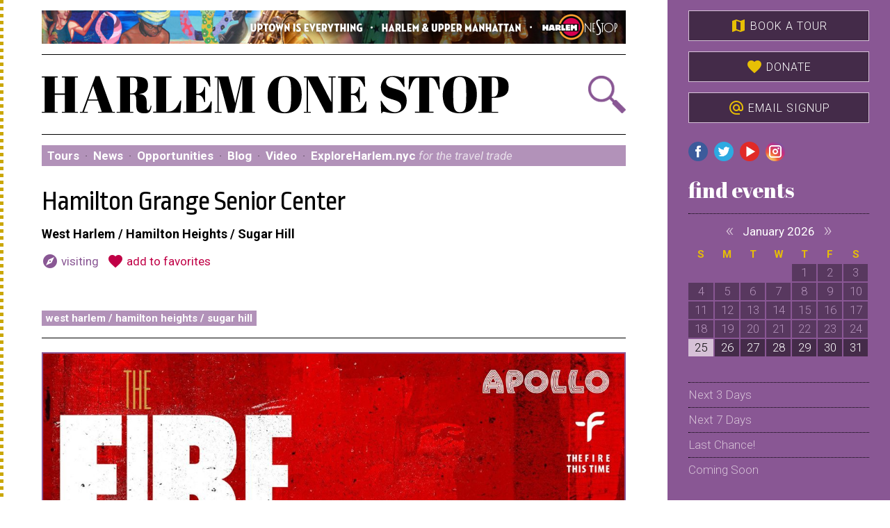

--- FILE ---
content_type: text/html; charset=UTF-8
request_url: https://www.harlemonestop.com/organization/2780/hamilton-grange-senior-center
body_size: 7844
content:
<!doctype html>
<html>
<!-- @ DH -->
   <head>
<title>Hamilton Grange Senior Center &ndash; New York, NY &ndash; Harlem One Stop</title>
<meta charset="utf-8">
<meta name="viewport" content="width=520">
<link rel="icon" href="/images/favicon.png" type="image/x-icon" />
<link rel="stylesheet" href="https://fonts.googleapis.com/css?family=Ropa+Sans:400,400i">
<link rel="stylesheet" href="https://fonts.googleapis.com/icon?family=Material+Icons">
<link rel="stylesheet" href="https://fonts.googleapis.com/css?family=Abril+Fatface">
<link rel="stylesheet" href="https://fonts.googleapis.com/css?family=Roboto:300,300i,400,400i,700,700i">
<link rel="stylesheet" href="/js/jquery-ui.min.css">
<link rel="stylesheet" href="/js/jquery-ui.theme.css">
<link rel="stylesheet" href="/js/flickity.css">
<link rel="stylesheet" href="/js/jquery.cleditor.css">
<link rel="stylesheet" href="/style.css?v=1751291093">
<script src="/js/jquery.js"></script>
<script src="/js/js.cookie.js"></script>
<script src="/js/jquery-ui.min.js"></script>
<script src="/js/flickity.pkgd.min.js"></script>
<script src="/js/jquery.validate.min.js"></script>
<script src="/js/jquery.cleditor.min.js"></script>
<script src="/js/global.js"></script>
<meta property="og:url" content="https://harlemonestop.com/organization/2780/hamilton-grange-senior-center">
<meta property="og:type" content="article">
<meta property="og:site_name" content="Harlem One Stop">

   <!-- Google Analytics (Universal) -->

   <script>
   (function(i,s,o,g,r,a,m){i['GoogleAnalyticsObject']=r;i[r]=i[r]||function(){
   (i[r].q=i[r].q||[]).push(arguments)},i[r].l=1*new Date();a=s.createElement(o),
   m=s.getElementsByTagName(o)[0];a.async=1;a.src=g;m.parentNode.insertBefore(a,m)
   })(window,document,'script','https://www.google-analytics.com/analytics.js','ga');
   ga('create', 'UA-31245775-1', 'auto');
   ga('send', 'pageview');
   </script>

	<!-- Google Analytics 4 -->
	
	<!-- Google tag (gtag.js) -->
	<script async src="https://www.googletagmanager.com/gtag/js?id=G-JVYTDGGBSP"></script>
	<script>
	window.dataLayer = window.dataLayer || [];
	function gtag(){dataLayer.push(arguments);}
	gtag('js', new Date());

	gtag('config', 'G-JVYTDGGBSP');
	</script>

   <!-- Quantcast -->
   
   <script type="text/javascript">
   _qoptions={ qacct:"p-61FTY6q56LKpI" };
   </script>
   <script type="text/javascript" src="https://edge.quantserve.com/quant.js"></script>
   <noscript>
   <img src="https://pixel.quantserve.com/pixel/p-61FTY6q56LKpI.gif" style="display: none;" border="0" height="1" width="1" alt="Quantcast"/>
   </noscript>
</head>
<body class="organization">
<a name="top"></a><div class="container cf">
<div id="content">
<div class="frame" id="menubar">
<div id="topbar"><a href="/" id="h1s"><img src="/images/topline-hum.png" border="0" alt="Harlem One Stop"></a>
</div>
<div id="hd">
<a href="/" class="harlem-one-stop"><img src="/images/harlem-one-stop.svg" border="0" alt="Harlem One Stop"></a>
<a href="/search/" id="searchbox" title="Search events and places"></a>
</div>
<div id="desktopmenu" class="desktop">
<a href="/tours/">Tours</a> &#183; <a href="/news/">News</a> &#183; <a href="/opportunities/">Opportunities</a> &#183; <a href="/blog/">Blog</a> &#183; <a href="/video/">Video</a> &#183; <a href="http://www.exploreharlemnyc.com" target="_blank">ExploreHarlem.nyc <i>for the travel trade</i></a></div>
<div id="menu">
<a href="#" title="category" class="dropdown"><span class="label">browse by </span>category</a><a href="#" title="location" class="dropdown">location</a><a href="#" title="date" class="dropdown">date</a><a href="#" title="tours" class="dropdown">tours</a><a href="#" title="connect" class="dropdown"><span class="nomobile">connect</span><span class="mobileonly"><i class="material-icons">menu</i></span></a></div>
<div id="navzone">
<div id="category">
<ul class="cf">
<li><a href="/feature/9/film-festivals-screenings-and-talks">Film Festivals, Screenings and Talks</a></li>
<li><a href="/feature/10/free">Free</a></li>
<li><a href="/feature/6/historic-sites-attractions-landmarks-harlem">Historic Sites & Attractions: Landmarks Harlem</a></li>
<li><a href="/feature/25/hotels-bed-breakfasts-and-lodging">Hotels, Bed & Breakfasts and Lodging</a></li>
<li><a href="/feature/21/houses-of-worship">Houses of Worship</a></li>
<li><a href="/feature/14/kids">Kids</a></li>
<li><a href="/feature/16/museums-galleries">Museums & Galleries</a></li>
<li><a href="/feature/7/music-harlem-jazz-clubs-festivals-performances-special-events">Music - Harlem Jazz Clubs, Festivals, Performances & Special Events</a></li>
<li><a href="/feature/17/parks-outdoors">Parks & Outdoors</a></li>
<li><a href="/restaurants/">Restaurants, Caf&eacute;s &amp; Bars</a></li>
<li><a href="/feature/2/shopping">Shopping</a></li>
<li><a href="/feature/18/theater-performance-harlem-beyond">Theater & Performance - Harlem & Beyond</a></li>
<li><a href="/feature/1/harlem-cultural-heritage-walking-tours">Harlem Cultural Heritage Walking Tours</a></li>
</ul>
</div>
<div id="location">
<ul class="cf">
<li><a href="/search/?region=1">Central Harlem</a></li>
<li><a href="/search/?region=2">East Harlem (El Barrio)</a></li>
<li><a href="/search/?region=3">Manhattanville</a></li>
<li><a href="/search/?region=5">Morningside Heights</a></li>
<li><a href="/search/?region=6">Washington Heights / Inwood</a></li>
<li><a href="/search/?region=7">West Harlem / Hamilton Heights / Sugar Hill</a></li>
<li><a href="/search/?region=8">Other</a></li>
<li class="geolocated"><a href="/search/?region=nearby">Near Me!</a></li>
</ul>
</div>
<div id="date">
<ul class="cf">
<li><form id="menudate" method="get" action="/search/">
<div class="table"><div class="tr">
<div class="td" style="padding-right: 8px; cursor: pointer;"><i id="mdatebtn" class="material-icons" style="position: relative; top: 5px;">event</i></div>
<div class="td" style="width: 100%;"><input name="start" id="mdate" class="datepicker" value="Thursday, July 28, 2016"></div>
</div></div>
</form></li>
<li><a href="/search/?dates=next3">Next 3 Days</a></li>
<li><a href="/search/?dates=next7">Next 7 Days</a></li>
<li><a href="/lastchance/">Last Chance!</a></li>
<li><a href="/comingsoon/">Coming Soon</a></li>
</ul>
</div>
<div id="tours">
<ul class="cf">
<li><a href="/event/26475/hamilton-heights-sugar-hill-walking-tour">Hamilton Heights & Sugar Hill Walking Tour</a></li>
<li><a href="/event/26472/harlem-swing-stroll-and-dance-class">Harlem Swing Stroll and Dance Class</a></li>
</ul>
</div>
<div id="connect">
<ul class="cf">
<li><a href="/news/">News</a></li>
<li><a href="/opportunities/">Opportunities</a></li>
<li><a href="/blog/">Blog</a></li>
<li><a href="/video/">Video</a></li>
<li><a href="/mail/">Mailing list signup!</a></li>
<li><a href="http://exploreharlemnyc.com">ExploreHarlem.nyc &mdash; <i>for the travel trade</i></a></li>
</ul>
</div>
</div>
</div>
<div class="frame">
<h2>Hamilton Grange Senior Center</h2>
<h5>West Harlem / Hamilton Heights / Sugar Hill</h5>
<p>
<a href="#visiting" class="tix"><i class="material-icons">explore</i> visiting</a> &#160; 
<a href="/map/?addPlace=2780" class="tix favorite"><i class="material-icons">favorite</i> add to favorites</a>
</p>
<p><br /></p>
<p>
<a href="/search/?region=7" class="cat">West Harlem / Hamilton Heights / Sugar Hill</a> 
</p>
<div class="ad ad-728" id="ad1383"><a href="/click.php?ac=b3eedb1c41b13e233f22b0c5f5216c45" target="_blank"><img src="https://harlemonestop.com/images/ads/1383.jpg" alt=""></a></div>
<script> 
						gtag("event","ad_view",{ "ad_id" : 1383, "ad_name" : "fire this time fstival"} ); 
						$("#ad1383").on("click",function()
						{
							gtag("event","ad_click",{ "ad_id" : 1383, "ad_name" : "fire this time fstival"} ); 
							return true;
						});
					</script><a name="visiting"></a>
<div class="sides cf">
<div class="side side1">
<h3>visiting</h3>
<b><a href="/organization/2780/hamilton-grange-senior-center">Hamilton Grange Senior Center</a></b><br>
420 W 145th Street<br>
New York, NY 10031<br>
<a href="https://www.facebook.com/profile.php?id=241249846625936&paipv=0&eav=AfYQ6YR6u_QvO6EtZNcFgR1il3bBx19i" class="moar" target="_blank">visit website</a><br>
<a href="http://maps.google.com/maps?f=q&hl=en&q=420+W+145th+Street%2CNew+York%2CNY+10031" class="moar">full map &amp; directions</a><br>
<a href="http://www.mta.info/" class="moar" target="_blank">MTA: NYC transit</a><br>
<a href="#updateformtop" class="moar openupdate nosmooth">update this page</a>

<br /><br />
</div>
<div class="side side2">
<h3>Plan Your Experience</h3>
<a href="/tours/" class="tab tours">Tours</a>
<a href="/mail/" class="tab email">Mailing List <i>Signup!</i></a>
<a href="/map/" class="tab map"><i class="material-icons">favorite</i> Favorites</a>

<a href="/news/"><h3>News</h3></a>
<ul>
<li><b><a href="/news/774/mark-degarmo-dance-receives-its-largest-3-year-cultural-development-fund-grant-in-30-years-of-organizational-support-from-the-nyc-department-of-cultural-affairs">Mark DeGarmo Dance Receives Its Largest 3-Year Cultural Development Fund Grant in 30 Years of Organizational Support from the NYC Department of Cultural Affairs</a></b><br /><small>January 16</small></li><li><b><a href="https://hsanyc.org/hsa-community-captain-rangers/" target="_blank">Harlem School of the Arts Received Community Captain Grant from the New York Rangers</a></b><br /><small>January 14</small></li><li><a href="/news/" class="moar">read more...</a></li>
</ul>

<a href="/blog/"><h3>Blog</h3></a>
<ul>
<li><b><a href="http://harlembeatonthestreet.com/2019/02/13/harlem-experience-its-culture-through-art/" target="_blank">Harlem: Experience Its Culture Through Art</a></b><br /><small>April 3</small></li><li><b><a href="http://harlembeatonthestreet.com/2019/03/11/womens-history-month-2019-series-harlem-renaissance-centennial-edition-augusta-savage-harlem-renaissance-sculptor-womens-history-month/" target="_blank">Women’s History Month 2019 Series – Harlem Renaissance Centennial Edition Augusta Savage: Harlem Renaissance Sculptor, Women’s History Month</a></b><br /><small>March 11</small></li><li><a href="/blog/" class="moar">read more...</a></li>
</ul>
</div>
</div>
<a name="updateformtop"></a><div id="updateform" class="ajax">
<h3 id="updatestatus">Update this organization</h3>
<form method="post" action="/orgs/update.php" target="#updateform" id="updater">
<p><b>Your full name</b> <i>(required)</i><br /><input name="name" size="40" maxlength="100" value="" style="width: 100%;"></p>
<p><b>Your email address</b> <i>(required)</i><br /><input name="email" size="40" maxlength="100" value="" style="width: 100%;"></p>
<p><b>Your organization</b> <i>(if applicable)</i><br /><input name="organization" size="40" maxlength="100" value="" style="width: 100%;"></p>
<p><b>Your phone number</b> <i>(required)</i><br /><input name="phone" size="40" maxlength="100" value="" style="width: 100%;"></p>
<p><b>Internet Address:</b><br />ec2-18-117-123-56.us-east-2.compute.amazonaws.com</p>
<p><b>Changes</b> <i>(required)</i><br />
         What changes do you recommend we make to this page?
         Please be specific, providing correct dates, spelling, etc.<br />
         <textarea name="description" rows="6" cols="40"  style="width: 100%;"></textarea></p>
<script src="https://www.google.com/recaptcha/api.js"></script>
<div class="g-recaptcha" data-sitekey="6Lc-aggUAAAAAL74RU6q7XWATfoi8PUVyVv65KN_"></div><input type="hidden" name="updatetype" value="organization">
<input type="hidden" name="id" value="2780">
<input type="hidden" name="action" value="submit">
<br><input type="submit" class="btn" value="submit changes" 
         onClick="$('h3#updatestatus').addClass('working').html('processing...'); $('#updater, .box').hide();">
</form>
</div>
</div>
<div class="frame">
<div id="footer">
<p class="noprint nomobile">
         <div style="width: 150px; float: right; margin: 0px 10px 20px 20px;">
         <div id="TA_certificateOfExcellence435" class="TA_certificateOfExcellence">
         <ul id="gtnCFiT" class="TA_links wiyA48ZrpuZ"><li id="tJUUnJplK" class="DsZZxglIGg">
         <a target="_blank" href="https://www.tripadvisor.com/Attraction_Review-g60763-d2639672-Reviews-Harlem_One_Stop_Walking_Tours-New_York_City_New_York.html">
            <img src="https://www.tripadvisor.com/img/cdsi/img2/awards/CoE2017_WidgetAsset-14348-2.png" alt="TripAdvisor" class="widCOEImg" id="CDSWIDCOELOGO"/></a>
         </li></ul></div></div>
         <script src="https://www.jscache.com/wejs?wtype=certificateOfExcellence&amp;uniq=435&amp;locationId=2639672&amp;lang=en_US&amp;year=2017&amp;display_version=2">
         </script>
      <a href="/about/">About us</a> &#183; 
<a href="/about/event.php">Submit an event</a> &#183; 
<a href="/about/partner.php">Partnerships </a> &#183; 
<a href="/about/advertise.php">Advertise</a> &#183; 
<a href="/about/directory.php">Directory</a> &#183; 
<a href="/about/privacy.php">Privacy policy</a> &#183; 
<a href="/about/contact.php">Contact us</a>
</p>
<a href="http://www.facebook.com/pages/Harlem-One-Stop-NYC/126162480782786?sk=wall" class="social facebook" title="Facebook" target="_blank"></a> 
<a href="https://twitter.com/harlemonestop" class="social twitter" title="Twitter" target="_blank"></a> 
<a href="https://www.youtube.com/user/HarlemOneStopNYC" class="social youtube" title="YouTube" target="_blank"></a> 
<a href="https://www.instagram.com/harlemonestop/" class="social instagram" title="Instagram" target="_blank"></a> 

<p>Copyright &copy; 2006-2026, Harlem One Stop, Inc. <nobr>All rights reserved.</nobr><br>
Website developed and made possible by a gift from 
         <nobr><b><a href="http://www.zerodefectdesign.com">Zero Defect Design LLC</a></b></nobr></p>
</div>
</div>
</div>
<div id="browser">
<a href="/tours/" class="sidebtn"><i class="material-icons">map</i> Book a Tour</a>
<a href="https://www.paypal.com/donate/?hosted_button_id=HN2A8XJ443MJ6" target="_blank" class="sidebtn"><i class="material-icons">favorite</i> Donate</a>
<a href="/mail/" class="sidebtn"><i class="material-icons">alternate_email</i> Email Signup</a>
<a href="http://www.facebook.com/pages/Harlem-One-Stop-NYC/126162480782786?sk=wall" class="social facebook" title="Facebook" target="_blank"></a> 
<a href="https://twitter.com/harlemonestop" class="social twitter" title="Twitter" target="_blank"></a> 
<a href="https://www.youtube.com/user/HarlemOneStopNYC" class="social youtube" title="YouTube" target="_blank"></a> 
<a href="https://www.instagram.com/harlemonestop/" class="social instagram" title="Instagram" target="_blank"></a> 

<h3>find events</h3>
<div id="bcalendar" class="calendar"><div class="monthgrid"><div class="monthname"><a href="#" class="prev">&#171;</a> January 2026 <a href="#" class="next">&#187;</a></div>
<table class="month" cellpadding="0" cellspacing="0"><tr><th>S</th><th>M</th><th>T</th><th>W</th><th>T</th><th>F</th><th>S</th></tr>
<tr><td>&#160;</td><td>&#160;</td><td>&#160;</td><td>&#160;</td><td><div class="blank">1</div></td><td><div class="blank">2</div></td><td><div class="blank">3</div></td></tr>
<tr><td><div class="blank">4</div></td><td><div class="blank">5</div></td><td><div class="blank">6</div></td><td><div class="blank">7</div></td><td><div class="blank">8</div></td><td><div class="blank">9</div></td><td><div class="blank">10</div></td></tr>
<tr><td><div class="blank">11</div></td><td><div class="blank">12</div></td><td><div class="blank">13</div></td><td><div class="blank">14</div></td><td><div class="blank">15</div></td><td><div class="blank">16</div></td><td><div class="blank">17</div></td></tr>
<tr><td><div class="blank">18</div></td><td><div class="blank">19</div></td><td><div class="blank">20</div></td><td><div class="blank">21</div></td><td><div class="blank">22</div></td><td><div class="blank">23</div></td><td><div class="blank">24</div></td></tr>
<tr><td class="today"><a href="/search/?start=2026-01-25" class="day">25</a></td><td><a href="/search/?start=2026-01-26" class="day">26</a></td><td><a href="/search/?start=2026-01-27" class="day">27</a></td><td><a href="/search/?start=2026-01-28" class="day">28</a></td><td><a href="/search/?start=2026-01-29" class="day">29</a></td><td><a href="/search/?start=2026-01-30" class="day">30</a></td><td><a href="/search/?start=2026-01-31" class="day">31</a></td></tr>
</table></div>
<div class="monthgrid"><div class="monthname"><a href="#" class="prev">&#171;</a> February 2026 <a href="#" class="next">&#187;</a></div>
<table class="month" cellpadding="0" cellspacing="0"><tr><th>S</th><th>M</th><th>T</th><th>W</th><th>T</th><th>F</th><th>S</th></tr>
<tr><td><a href="/search/?start=2026-02-01" class="day">1</a></td><td><a href="/search/?start=2026-02-02" class="day">2</a></td><td><a href="/search/?start=2026-02-03" class="day">3</a></td><td><a href="/search/?start=2026-02-04" class="day">4</a></td><td><a href="/search/?start=2026-02-05" class="day">5</a></td><td><a href="/search/?start=2026-02-06" class="day">6</a></td><td><a href="/search/?start=2026-02-07" class="day">7</a></td></tr>
<tr><td><a href="/search/?start=2026-02-08" class="day">8</a></td><td><a href="/search/?start=2026-02-09" class="day">9</a></td><td><a href="/search/?start=2026-02-10" class="day">10</a></td><td><a href="/search/?start=2026-02-11" class="day">11</a></td><td><a href="/search/?start=2026-02-12" class="day">12</a></td><td><a href="/search/?start=2026-02-13" class="day">13</a></td><td><a href="/search/?start=2026-02-14" class="day">14</a></td></tr>
<tr><td><a href="/search/?start=2026-02-15" class="day">15</a></td><td><a href="/search/?start=2026-02-16" class="day">16</a></td><td><a href="/search/?start=2026-02-17" class="day">17</a></td><td><a href="/search/?start=2026-02-18" class="day">18</a></td><td><a href="/search/?start=2026-02-19" class="day">19</a></td><td><a href="/search/?start=2026-02-20" class="day">20</a></td><td><a href="/search/?start=2026-02-21" class="day">21</a></td></tr>
<tr><td><a href="/search/?start=2026-02-22" class="day">22</a></td><td><a href="/search/?start=2026-02-23" class="day">23</a></td><td><a href="/search/?start=2026-02-24" class="day">24</a></td><td><a href="/search/?start=2026-02-25" class="day">25</a></td><td><a href="/search/?start=2026-02-26" class="day">26</a></td><td><a href="/search/?start=2026-02-27" class="day">27</a></td><td><a href="/search/?start=2026-02-28" class="day">28</a></td></tr>
</table></div>
<div class="monthgrid"><div class="monthname"><a href="#" class="prev">&#171;</a> March 2026 <a href="#" class="next">&#187;</a></div>
<table class="month" cellpadding="0" cellspacing="0"><tr><th>S</th><th>M</th><th>T</th><th>W</th><th>T</th><th>F</th><th>S</th></tr>
<tr><td><a href="/search/?start=2026-03-01" class="day">1</a></td><td><a href="/search/?start=2026-03-02" class="day">2</a></td><td><a href="/search/?start=2026-03-03" class="day">3</a></td><td><a href="/search/?start=2026-03-04" class="day">4</a></td><td><a href="/search/?start=2026-03-05" class="day">5</a></td><td><a href="/search/?start=2026-03-06" class="day">6</a></td><td><a href="/search/?start=2026-03-07" class="day">7</a></td></tr>
<tr><td><a href="/search/?start=2026-03-08" class="day">8</a></td><td><a href="/search/?start=2026-03-09" class="day">9</a></td><td><a href="/search/?start=2026-03-10" class="day">10</a></td><td><a href="/search/?start=2026-03-11" class="day">11</a></td><td><a href="/search/?start=2026-03-12" class="day">12</a></td><td><a href="/search/?start=2026-03-13" class="day">13</a></td><td><a href="/search/?start=2026-03-14" class="day">14</a></td></tr>
<tr><td><a href="/search/?start=2026-03-15" class="day">15</a></td><td><a href="/search/?start=2026-03-16" class="day">16</a></td><td><a href="/search/?start=2026-03-17" class="day">17</a></td><td><a href="/search/?start=2026-03-18" class="day">18</a></td><td><a href="/search/?start=2026-03-19" class="day">19</a></td><td><a href="/search/?start=2026-03-20" class="day">20</a></td><td><a href="/search/?start=2026-03-21" class="day">21</a></td></tr>
<tr><td><a href="/search/?start=2026-03-22" class="day">22</a></td><td><a href="/search/?start=2026-03-23" class="day">23</a></td><td><a href="/search/?start=2026-03-24" class="day">24</a></td><td><a href="/search/?start=2026-03-25" class="day">25</a></td><td><a href="/search/?start=2026-03-26" class="day">26</a></td><td><a href="/search/?start=2026-03-27" class="day">27</a></td><td><a href="/search/?start=2026-03-28" class="day">28</a></td></tr>
<tr><td><a href="/search/?start=2026-03-29" class="day">29</a></td><td><a href="/search/?start=2026-03-30" class="day">30</a></td><td><a href="/search/?start=2026-03-31" class="day">31</a></td><td>&#160;</td><td>&#160;</td><td>&#160;</td><td>&#160;</td></tr>
</table></div>
<div class="monthgrid"><div class="monthname"><a href="#" class="prev">&#171;</a> April 2026 <a href="#" class="next">&#187;</a></div>
<table class="month" cellpadding="0" cellspacing="0"><tr><th>S</th><th>M</th><th>T</th><th>W</th><th>T</th><th>F</th><th>S</th></tr>
<tr><td>&#160;</td><td>&#160;</td><td>&#160;</td><td><a href="/search/?start=2026-04-01" class="day">1</a></td><td><a href="/search/?start=2026-04-02" class="day">2</a></td><td><a href="/search/?start=2026-04-03" class="day">3</a></td><td><a href="/search/?start=2026-04-04" class="day">4</a></td></tr>
<tr><td><a href="/search/?start=2026-04-05" class="day">5</a></td><td><a href="/search/?start=2026-04-06" class="day">6</a></td><td><a href="/search/?start=2026-04-07" class="day">7</a></td><td><a href="/search/?start=2026-04-08" class="day">8</a></td><td><a href="/search/?start=2026-04-09" class="day">9</a></td><td><a href="/search/?start=2026-04-10" class="day">10</a></td><td><a href="/search/?start=2026-04-11" class="day">11</a></td></tr>
<tr><td><a href="/search/?start=2026-04-12" class="day">12</a></td><td><a href="/search/?start=2026-04-13" class="day">13</a></td><td><a href="/search/?start=2026-04-14" class="day">14</a></td><td><a href="/search/?start=2026-04-15" class="day">15</a></td><td><a href="/search/?start=2026-04-16" class="day">16</a></td><td><a href="/search/?start=2026-04-17" class="day">17</a></td><td><a href="/search/?start=2026-04-18" class="day">18</a></td></tr>
<tr><td><a href="/search/?start=2026-04-19" class="day">19</a></td><td><a href="/search/?start=2026-04-20" class="day">20</a></td><td><a href="/search/?start=2026-04-21" class="day">21</a></td><td><a href="/search/?start=2026-04-22" class="day">22</a></td><td><a href="/search/?start=2026-04-23" class="day">23</a></td><td><a href="/search/?start=2026-04-24" class="day">24</a></td><td><a href="/search/?start=2026-04-25" class="day">25</a></td></tr>
<tr><td><a href="/search/?start=2026-04-26" class="day">26</a></td><td><a href="/search/?start=2026-04-27" class="day">27</a></td><td><a href="/search/?start=2026-04-28" class="day">28</a></td><td><a href="/search/?start=2026-04-29" class="day">29</a></td><td><a href="/search/?start=2026-04-30" class="day">30</a></td><td>&#160;</td><td>&#160;</td></tr>
</table></div>
<div class="monthgrid"><div class="monthname"><a href="#" class="prev">&#171;</a> May 2026 <a href="#" class="next">&#187;</a></div>
<table class="month" cellpadding="0" cellspacing="0"><tr><th>S</th><th>M</th><th>T</th><th>W</th><th>T</th><th>F</th><th>S</th></tr>
<tr><td>&#160;</td><td>&#160;</td><td>&#160;</td><td>&#160;</td><td>&#160;</td><td><a href="/search/?start=2026-05-01" class="day">1</a></td><td><a href="/search/?start=2026-05-02" class="day">2</a></td></tr>
<tr><td><a href="/search/?start=2026-05-03" class="day">3</a></td><td><a href="/search/?start=2026-05-04" class="day">4</a></td><td><a href="/search/?start=2026-05-05" class="day">5</a></td><td><a href="/search/?start=2026-05-06" class="day">6</a></td><td><a href="/search/?start=2026-05-07" class="day">7</a></td><td><a href="/search/?start=2026-05-08" class="day">8</a></td><td><a href="/search/?start=2026-05-09" class="day">9</a></td></tr>
<tr><td><a href="/search/?start=2026-05-10" class="day">10</a></td><td><a href="/search/?start=2026-05-11" class="day">11</a></td><td><a href="/search/?start=2026-05-12" class="day">12</a></td><td><a href="/search/?start=2026-05-13" class="day">13</a></td><td><a href="/search/?start=2026-05-14" class="day">14</a></td><td><a href="/search/?start=2026-05-15" class="day">15</a></td><td><a href="/search/?start=2026-05-16" class="day">16</a></td></tr>
<tr><td><a href="/search/?start=2026-05-17" class="day">17</a></td><td><a href="/search/?start=2026-05-18" class="day">18</a></td><td><a href="/search/?start=2026-05-19" class="day">19</a></td><td><a href="/search/?start=2026-05-20" class="day">20</a></td><td><a href="/search/?start=2026-05-21" class="day">21</a></td><td><a href="/search/?start=2026-05-22" class="day">22</a></td><td><a href="/search/?start=2026-05-23" class="day">23</a></td></tr>
<tr><td><a href="/search/?start=2026-05-24" class="day">24</a></td><td><a href="/search/?start=2026-05-25" class="day">25</a></td><td><a href="/search/?start=2026-05-26" class="day">26</a></td><td><a href="/search/?start=2026-05-27" class="day">27</a></td><td><a href="/search/?start=2026-05-28" class="day">28</a></td><td><a href="/search/?start=2026-05-29" class="day">29</a></td><td><a href="/search/?start=2026-05-30" class="day">30</a></td></tr>
<tr><td><a href="/search/?start=2026-05-31" class="day">31</a></td><td>&#160;</td><td>&#160;</td><td>&#160;</td><td>&#160;</td><td>&#160;</td><td>&#160;</td></tr>
</table></div>
<div class="monthgrid"><div class="monthname"><a href="#" class="prev">&#171;</a> June 2026 <a href="#" class="next">&#187;</a></div>
<table class="month" cellpadding="0" cellspacing="0"><tr><th>S</th><th>M</th><th>T</th><th>W</th><th>T</th><th>F</th><th>S</th></tr>
<tr><td>&#160;</td><td><a href="/search/?start=2026-06-01" class="day">1</a></td><td><a href="/search/?start=2026-06-02" class="day">2</a></td><td><a href="/search/?start=2026-06-03" class="day">3</a></td><td><a href="/search/?start=2026-06-04" class="day">4</a></td><td><a href="/search/?start=2026-06-05" class="day">5</a></td><td><a href="/search/?start=2026-06-06" class="day">6</a></td></tr>
<tr><td><a href="/search/?start=2026-06-07" class="day">7</a></td><td><a href="/search/?start=2026-06-08" class="day">8</a></td><td><a href="/search/?start=2026-06-09" class="day">9</a></td><td><a href="/search/?start=2026-06-10" class="day">10</a></td><td><a href="/search/?start=2026-06-11" class="day">11</a></td><td><a href="/search/?start=2026-06-12" class="day">12</a></td><td><a href="/search/?start=2026-06-13" class="day">13</a></td></tr>
<tr><td><a href="/search/?start=2026-06-14" class="day">14</a></td><td><a href="/search/?start=2026-06-15" class="day">15</a></td><td><a href="/search/?start=2026-06-16" class="day">16</a></td><td><a href="/search/?start=2026-06-17" class="day">17</a></td><td><a href="/search/?start=2026-06-18" class="day">18</a></td><td><a href="/search/?start=2026-06-19" class="day">19</a></td><td><a href="/search/?start=2026-06-20" class="day">20</a></td></tr>
<tr><td><a href="/search/?start=2026-06-21" class="day">21</a></td><td><a href="/search/?start=2026-06-22" class="day">22</a></td><td><a href="/search/?start=2026-06-23" class="day">23</a></td><td><a href="/search/?start=2026-06-24" class="day">24</a></td><td><a href="/search/?start=2026-06-25" class="day">25</a></td><td><a href="/search/?start=2026-06-26" class="day">26</a></td><td><a href="/search/?start=2026-06-27" class="day">27</a></td></tr>
<tr><td><a href="/search/?start=2026-06-28" class="day">28</a></td><td><a href="/search/?start=2026-06-29" class="day">29</a></td><td><a href="/search/?start=2026-06-30" class="day">30</a></td><td>&#160;</td><td>&#160;</td><td>&#160;</td><td>&#160;</td></tr>
</table></div>
<div class="monthgrid"><div class="monthname"><a href="#" class="prev">&#171;</a> July 2026 <a href="#" class="next">&#187;</a></div>
<table class="month" cellpadding="0" cellspacing="0"><tr><th>S</th><th>M</th><th>T</th><th>W</th><th>T</th><th>F</th><th>S</th></tr>
<tr><td>&#160;</td><td>&#160;</td><td>&#160;</td><td><a href="/search/?start=2026-07-01" class="day">1</a></td><td><a href="/search/?start=2026-07-02" class="day">2</a></td><td><a href="/search/?start=2026-07-03" class="day">3</a></td><td><a href="/search/?start=2026-07-04" class="day">4</a></td></tr>
<tr><td><a href="/search/?start=2026-07-05" class="day">5</a></td><td><a href="/search/?start=2026-07-06" class="day">6</a></td><td><a href="/search/?start=2026-07-07" class="day">7</a></td><td><a href="/search/?start=2026-07-08" class="day">8</a></td><td><a href="/search/?start=2026-07-09" class="day">9</a></td><td><a href="/search/?start=2026-07-10" class="day">10</a></td><td><a href="/search/?start=2026-07-11" class="day">11</a></td></tr>
<tr><td><a href="/search/?start=2026-07-12" class="day">12</a></td><td><a href="/search/?start=2026-07-13" class="day">13</a></td><td><a href="/search/?start=2026-07-14" class="day">14</a></td><td><a href="/search/?start=2026-07-15" class="day">15</a></td><td><a href="/search/?start=2026-07-16" class="day">16</a></td><td><a href="/search/?start=2026-07-17" class="day">17</a></td><td><a href="/search/?start=2026-07-18" class="day">18</a></td></tr>
<tr><td><a href="/search/?start=2026-07-19" class="day">19</a></td><td><a href="/search/?start=2026-07-20" class="day">20</a></td><td><a href="/search/?start=2026-07-21" class="day">21</a></td><td><a href="/search/?start=2026-07-22" class="day">22</a></td><td><a href="/search/?start=2026-07-23" class="day">23</a></td><td><a href="/search/?start=2026-07-24" class="day">24</a></td><td><a href="/search/?start=2026-07-25" class="day">25</a></td></tr>
<tr><td><a href="/search/?start=2026-07-26" class="day">26</a></td><td><a href="/search/?start=2026-07-27" class="day">27</a></td><td><a href="/search/?start=2026-07-28" class="day">28</a></td><td><a href="/search/?start=2026-07-29" class="day">29</a></td><td><a href="/search/?start=2026-07-30" class="day">30</a></td><td><a href="/search/?start=2026-07-31" class="day">31</a></td><td>&#160;</td></tr>
</table></div>
</div>
<ul>
<li><a href="/search/?dates=next3">Next 3 Days</a></li>
<li><a href="/search/?dates=next7">Next 7 Days</a></li>
<li><a href="/lastchance/">Last Chance!</a></li>
<li><a href="/comingsoon/">Coming Soon</a></li>
</ul>
<h3>Features</h3>
<ul>
<li><a href="/feature/129/families-kids-activities"> Families & Kids Activities</a></li>
<li><a href="/feature/131/art-in-windows-an-arts-business-community-engagement-">Art in Windows, An Arts & Business Engagement </a></li>
<li><a href="/feature/125/arts-small-business-resources-and-opportunities">Arts & Small Business Resources </a></li>
<li><a href="/feature/128/west-harlem-entertainment-nightlife-jazz-happy-hour-and-special-events">Jazz in West Harlem</a></li>
<li><a href="/feature/139/shopping-artisanal-harlem">Shopping Artisanal Harlem!</a></li>
<li><a href="/feature/44/the-harlem-eye-beat-on-the-street">The Harlem Eye Blog</a></li>
<li><a href="/feature/144/west-harlem-coupon-book-and-explore-27-neighborhood-favorites-cafs-restaurants-shops-and-more">West Harlem Coupon Book</a></li>
</ul>
<h3>Categories</h3>
<ul>
<li><a href="/feature/9/film-festivals-screenings-and-talks">Film</a></li>
<li><a href="/feature/10/free">Free</a></li>
<li><a href="/feature/6/historic-sites-attractions-landmarks-harlem">Historic Sites & Attractions</a></li>
<li><a href="/feature/25/hotels-bed-breakfasts-and-lodging">Hotels and Lodging</a></li>
<li><a href="/feature/21/houses-of-worship">Houses of Worship</a></li>
<li><a href="/feature/14/kids">Kids</a></li>
<li><a href="/feature/16/museums-galleries">Museums & Galleries</a></li>
<li><a href="/feature/7/music-harlem-jazz-clubs-festivals-performances-special-events">Music</a></li>
<li><a href="/feature/17/parks-outdoors">Parks & Outdoors</a></li>
<li><a href="/restaurants/">Restaurants, Caf&eacute;s &amp; Bars</a></li>
<li><a href="/feature/2/shopping">Shop Harlem</a></li>
<li><a href="/feature/18/theater-performance-harlem-beyond">Theater & Performance</a></li>
<li><a href="/feature/1/harlem-cultural-heritage-walking-tours">Tours</a></li>
</ul>
<h3>neighborhoods</h3>
<ul>
<li><a href="/feature/104/central-harlem">Central Harlem</a></li>
<li><a href="/feature/105/east-harlem">East Harlem (El Barrio)</a></li>
<li><a href="/feature/106/manhattanville">Manhattanville</a></li>
<li><a href="/feature/107/morningside-heights">Morningside Heights</a></li>
<li><a href="/feature/108/washington-heights-inwood">Washington Heights / Inwood</a></li>
<li><a href="/feature/103/west-harlem">West Harlem / Hamilton Heights / Sugar Hill</a></li>
<li class="geolocated"><a href="/search/?region=nearby">Near Me!</a></li>
</ul>
</div>
</div>
</div>
<div class="modal">
<div class="frame">
<form method="get" id="modalsearch" action="/search/">
<a href="#" id="cancelsearch"><i class="material-icons">cancel</i></a>
<h1><span class="alt">Search</span> <span class="sitetitle">Harlem One Stop</span></h1>
<div id="termsbox" class="table" style="width: 100%;"><div class="tr">
<div class="td" style="width: 100%; padding-right: 30px;"><input name="terms" id="terms" class="autocomplete td" placeholder="venues, events..." scope="all" directhit="1"><input type="hidden" name="directhit" class="autocomplete-value" value=""></div>
<div class="td"><input type="submit" class="btn" value="search" /></div>
</div></div>
         
         <div class="panels">
            <div class="panel">
               <h3>category</h3>
               <ul>
                  <li>
                     <select name="category" id="category">
                     <option value="0">Everything!</option>
                     <option value="51">Art Exhibitions</option>
<option value="1">Community</option>
<option value="2">Dance</option>
<option value="38">&#160; &#183; &#160; Ballet</option>
<option value="39">&#160; &#183; &#160; Modern</option>
<option value="41">&#160; &#183; &#160; Tap / Jazz</option>
<option value="40">&#160; &#183; &#160; World</option>
<option value="3">Film</option>
<option value="4">Free</option>
<option value="6">Kids</option>
<option value="42">&#160; &#183; &#160; Programs / Education</option>
<option value="43">&#160; &#183; &#160; Recreation</option>
<option value="7">Lectures & Literature</option>
<option value="16">&#160; &#183; &#160; Book Signing</option>
<option value="17">&#160; &#183; &#160; Poetry/Spoken Word</option>
<option value="5">LGBTQ+</option>
<option value="8">Museums & Galleries</option>
<option value="9">Music</option>
<option value="20">&#160; &#183; &#160; Classical</option>
<option value="44">&#160; &#183; &#160; Gospel</option>
<option value="19">&#160; &#183; &#160; Hip-Hop / R&B</option>
<option value="18">&#160; &#183; &#160; Jazz / Blues</option>
<option value="21">&#160; &#183; &#160; Rock / Pop</option>
<option value="22">&#160; &#183; &#160; World</option>
<option value="13">Parks & Outdoors</option>
<option value="28">&#160; &#183; &#160; Parks</option>
<option value="10">Shopping</option>
<option value="11">Sites & Attractions</option>
<option value="49">&#160; &#183; &#160; Churches</option>
<option value="23">&#160; &#183; &#160; Historic</option>
<option value="24">&#160; &#183; &#160; Public Art</option>
<option value="12">Special Events</option>
<option value="25">&#160; &#183; &#160; Fairs</option>
<option value="26">&#160; &#183; &#160; Festivals</option>
<option value="27">&#160; &#183; &#160; Parades</option>
<option value="53">Talks & Panel Discussions</option>
<option value="14">Theater & Performance</option>
<option value="29">&#160; &#183; &#160; Classic</option>
<option value="30">&#160; &#183; &#160; Comedy</option>
<option value="31">&#160; &#183; &#160; Drama</option>
<option value="32">&#160; &#183; &#160; Experimental</option>
<option value="33">&#160; &#183; &#160; Family</option>
<option value="34">&#160; &#183; &#160; Musical</option>
<option value="15">Tours</option>
<option value="36">&#160; &#183; &#160; House</option>
<option value="37">&#160; &#183; &#160; Insider</option>
<option value="35">&#160; &#183; &#160; Walking</option>
<option value="52">Workshops</option>
                     </select>
                  </li>
               </ul>
            </div>      
            <div class="panel">
               <h3>location</h3>
               <ul id="regions">
                  <li><label for="region0" class="active" id="regionlabel0"><input type="radio" name="region" value="0" id="region0" checked="1"> Anywhere</label></li>
                  <li class="geolocated"><label for="regionn" id="regionlabeln"><input type="radio" name="region" value="nearby" id="regionn"> Near me!</label></li>
                  <li><label for="region1" id="regionlabel1"><input type="radio" name="region" value="1" id="region1"> Central Harlem</label></li>
<li><label for="region2" id="regionlabel2"><input type="radio" name="region" value="2" id="region2"> East Harlem (El Barrio)</label></li>
<li><label for="region3" id="regionlabel3"><input type="radio" name="region" value="3" id="region3"> Manhattanville</label></li>
<li><label for="region5" id="regionlabel5"><input type="radio" name="region" value="5" id="region5"> Morningside Heights</label></li>
<li><label for="region6" id="regionlabel6"><input type="radio" name="region" value="6" id="region6"> Washington Heights / Inwood</label></li>
<li><label for="region7" id="regionlabel7"><input type="radio" name="region" value="7" id="region7"> West Harlem / Hamilton Heights / Sugar Hill</label></li>
<li><label for="region8" id="regionlabel8"><input type="radio" name="region" value="8" id="region8"> Other</label></li>
                  </ul>
            </div>
            <div class="panel">
               <h3>dates</h3>
               <ul>
                  <li>
                     <select name="dates" id="dates">
                        <option value="0" selected="1">Anytime</option>
                        <option value="today">Today</option>
                        <option value="next3">Next 3 days</option>
                        <option value="next7">Next 7 days</option>
                        <option value="range">This date range:</option>
                     </select>
                  </li>
                  <li class="daterange">
                     <div class="table"><div class="tr">
                        <div class="td"><i id="sdatebtn" class="material-icons">event</i></div>
                        <div class="td" style="width: 100%;"><input name="start" id="sdate" class="datepicker" value="Sunday, January 25, 2026"></div>
                     </div></div>
                     <span class="through">through</span>
                     <div class="table"><div class="tr">
                        <div class="td"><i id="edatebtn" class="material-icons">event</i></div>
                        <div class="td" style="width: 100%;"><input name="end" id="edate" class="datepicker" value="Sunday, February 1, 2026"></div>
                     </div></div>
                  </li>
               </ul>
            </div>
         </div>

      <input type="hidden" name="lat" id="lat" value="">
<input type="hidden" name="lon" id="lon" value="">
</form>
</div>
</div>
<a href="#top" id="totop"><i class="material-icons">arrow_drop_up</i></a>
<script src="https://fareharbor.com/embeds/api/v1/?autolightframe=yes"></script>
</body>
</html>


--- FILE ---
content_type: text/html; charset=utf-8
request_url: https://www.google.com/recaptcha/api2/anchor?ar=1&k=6Lc-aggUAAAAAL74RU6q7XWATfoi8PUVyVv65KN_&co=aHR0cHM6Ly93d3cuaGFybGVtb25lc3RvcC5jb206NDQz&hl=en&v=PoyoqOPhxBO7pBk68S4YbpHZ&size=normal&anchor-ms=20000&execute-ms=30000&cb=9xilg2rtqw0s
body_size: 49501
content:
<!DOCTYPE HTML><html dir="ltr" lang="en"><head><meta http-equiv="Content-Type" content="text/html; charset=UTF-8">
<meta http-equiv="X-UA-Compatible" content="IE=edge">
<title>reCAPTCHA</title>
<style type="text/css">
/* cyrillic-ext */
@font-face {
  font-family: 'Roboto';
  font-style: normal;
  font-weight: 400;
  font-stretch: 100%;
  src: url(//fonts.gstatic.com/s/roboto/v48/KFO7CnqEu92Fr1ME7kSn66aGLdTylUAMa3GUBHMdazTgWw.woff2) format('woff2');
  unicode-range: U+0460-052F, U+1C80-1C8A, U+20B4, U+2DE0-2DFF, U+A640-A69F, U+FE2E-FE2F;
}
/* cyrillic */
@font-face {
  font-family: 'Roboto';
  font-style: normal;
  font-weight: 400;
  font-stretch: 100%;
  src: url(//fonts.gstatic.com/s/roboto/v48/KFO7CnqEu92Fr1ME7kSn66aGLdTylUAMa3iUBHMdazTgWw.woff2) format('woff2');
  unicode-range: U+0301, U+0400-045F, U+0490-0491, U+04B0-04B1, U+2116;
}
/* greek-ext */
@font-face {
  font-family: 'Roboto';
  font-style: normal;
  font-weight: 400;
  font-stretch: 100%;
  src: url(//fonts.gstatic.com/s/roboto/v48/KFO7CnqEu92Fr1ME7kSn66aGLdTylUAMa3CUBHMdazTgWw.woff2) format('woff2');
  unicode-range: U+1F00-1FFF;
}
/* greek */
@font-face {
  font-family: 'Roboto';
  font-style: normal;
  font-weight: 400;
  font-stretch: 100%;
  src: url(//fonts.gstatic.com/s/roboto/v48/KFO7CnqEu92Fr1ME7kSn66aGLdTylUAMa3-UBHMdazTgWw.woff2) format('woff2');
  unicode-range: U+0370-0377, U+037A-037F, U+0384-038A, U+038C, U+038E-03A1, U+03A3-03FF;
}
/* math */
@font-face {
  font-family: 'Roboto';
  font-style: normal;
  font-weight: 400;
  font-stretch: 100%;
  src: url(//fonts.gstatic.com/s/roboto/v48/KFO7CnqEu92Fr1ME7kSn66aGLdTylUAMawCUBHMdazTgWw.woff2) format('woff2');
  unicode-range: U+0302-0303, U+0305, U+0307-0308, U+0310, U+0312, U+0315, U+031A, U+0326-0327, U+032C, U+032F-0330, U+0332-0333, U+0338, U+033A, U+0346, U+034D, U+0391-03A1, U+03A3-03A9, U+03B1-03C9, U+03D1, U+03D5-03D6, U+03F0-03F1, U+03F4-03F5, U+2016-2017, U+2034-2038, U+203C, U+2040, U+2043, U+2047, U+2050, U+2057, U+205F, U+2070-2071, U+2074-208E, U+2090-209C, U+20D0-20DC, U+20E1, U+20E5-20EF, U+2100-2112, U+2114-2115, U+2117-2121, U+2123-214F, U+2190, U+2192, U+2194-21AE, U+21B0-21E5, U+21F1-21F2, U+21F4-2211, U+2213-2214, U+2216-22FF, U+2308-230B, U+2310, U+2319, U+231C-2321, U+2336-237A, U+237C, U+2395, U+239B-23B7, U+23D0, U+23DC-23E1, U+2474-2475, U+25AF, U+25B3, U+25B7, U+25BD, U+25C1, U+25CA, U+25CC, U+25FB, U+266D-266F, U+27C0-27FF, U+2900-2AFF, U+2B0E-2B11, U+2B30-2B4C, U+2BFE, U+3030, U+FF5B, U+FF5D, U+1D400-1D7FF, U+1EE00-1EEFF;
}
/* symbols */
@font-face {
  font-family: 'Roboto';
  font-style: normal;
  font-weight: 400;
  font-stretch: 100%;
  src: url(//fonts.gstatic.com/s/roboto/v48/KFO7CnqEu92Fr1ME7kSn66aGLdTylUAMaxKUBHMdazTgWw.woff2) format('woff2');
  unicode-range: U+0001-000C, U+000E-001F, U+007F-009F, U+20DD-20E0, U+20E2-20E4, U+2150-218F, U+2190, U+2192, U+2194-2199, U+21AF, U+21E6-21F0, U+21F3, U+2218-2219, U+2299, U+22C4-22C6, U+2300-243F, U+2440-244A, U+2460-24FF, U+25A0-27BF, U+2800-28FF, U+2921-2922, U+2981, U+29BF, U+29EB, U+2B00-2BFF, U+4DC0-4DFF, U+FFF9-FFFB, U+10140-1018E, U+10190-1019C, U+101A0, U+101D0-101FD, U+102E0-102FB, U+10E60-10E7E, U+1D2C0-1D2D3, U+1D2E0-1D37F, U+1F000-1F0FF, U+1F100-1F1AD, U+1F1E6-1F1FF, U+1F30D-1F30F, U+1F315, U+1F31C, U+1F31E, U+1F320-1F32C, U+1F336, U+1F378, U+1F37D, U+1F382, U+1F393-1F39F, U+1F3A7-1F3A8, U+1F3AC-1F3AF, U+1F3C2, U+1F3C4-1F3C6, U+1F3CA-1F3CE, U+1F3D4-1F3E0, U+1F3ED, U+1F3F1-1F3F3, U+1F3F5-1F3F7, U+1F408, U+1F415, U+1F41F, U+1F426, U+1F43F, U+1F441-1F442, U+1F444, U+1F446-1F449, U+1F44C-1F44E, U+1F453, U+1F46A, U+1F47D, U+1F4A3, U+1F4B0, U+1F4B3, U+1F4B9, U+1F4BB, U+1F4BF, U+1F4C8-1F4CB, U+1F4D6, U+1F4DA, U+1F4DF, U+1F4E3-1F4E6, U+1F4EA-1F4ED, U+1F4F7, U+1F4F9-1F4FB, U+1F4FD-1F4FE, U+1F503, U+1F507-1F50B, U+1F50D, U+1F512-1F513, U+1F53E-1F54A, U+1F54F-1F5FA, U+1F610, U+1F650-1F67F, U+1F687, U+1F68D, U+1F691, U+1F694, U+1F698, U+1F6AD, U+1F6B2, U+1F6B9-1F6BA, U+1F6BC, U+1F6C6-1F6CF, U+1F6D3-1F6D7, U+1F6E0-1F6EA, U+1F6F0-1F6F3, U+1F6F7-1F6FC, U+1F700-1F7FF, U+1F800-1F80B, U+1F810-1F847, U+1F850-1F859, U+1F860-1F887, U+1F890-1F8AD, U+1F8B0-1F8BB, U+1F8C0-1F8C1, U+1F900-1F90B, U+1F93B, U+1F946, U+1F984, U+1F996, U+1F9E9, U+1FA00-1FA6F, U+1FA70-1FA7C, U+1FA80-1FA89, U+1FA8F-1FAC6, U+1FACE-1FADC, U+1FADF-1FAE9, U+1FAF0-1FAF8, U+1FB00-1FBFF;
}
/* vietnamese */
@font-face {
  font-family: 'Roboto';
  font-style: normal;
  font-weight: 400;
  font-stretch: 100%;
  src: url(//fonts.gstatic.com/s/roboto/v48/KFO7CnqEu92Fr1ME7kSn66aGLdTylUAMa3OUBHMdazTgWw.woff2) format('woff2');
  unicode-range: U+0102-0103, U+0110-0111, U+0128-0129, U+0168-0169, U+01A0-01A1, U+01AF-01B0, U+0300-0301, U+0303-0304, U+0308-0309, U+0323, U+0329, U+1EA0-1EF9, U+20AB;
}
/* latin-ext */
@font-face {
  font-family: 'Roboto';
  font-style: normal;
  font-weight: 400;
  font-stretch: 100%;
  src: url(//fonts.gstatic.com/s/roboto/v48/KFO7CnqEu92Fr1ME7kSn66aGLdTylUAMa3KUBHMdazTgWw.woff2) format('woff2');
  unicode-range: U+0100-02BA, U+02BD-02C5, U+02C7-02CC, U+02CE-02D7, U+02DD-02FF, U+0304, U+0308, U+0329, U+1D00-1DBF, U+1E00-1E9F, U+1EF2-1EFF, U+2020, U+20A0-20AB, U+20AD-20C0, U+2113, U+2C60-2C7F, U+A720-A7FF;
}
/* latin */
@font-face {
  font-family: 'Roboto';
  font-style: normal;
  font-weight: 400;
  font-stretch: 100%;
  src: url(//fonts.gstatic.com/s/roboto/v48/KFO7CnqEu92Fr1ME7kSn66aGLdTylUAMa3yUBHMdazQ.woff2) format('woff2');
  unicode-range: U+0000-00FF, U+0131, U+0152-0153, U+02BB-02BC, U+02C6, U+02DA, U+02DC, U+0304, U+0308, U+0329, U+2000-206F, U+20AC, U+2122, U+2191, U+2193, U+2212, U+2215, U+FEFF, U+FFFD;
}
/* cyrillic-ext */
@font-face {
  font-family: 'Roboto';
  font-style: normal;
  font-weight: 500;
  font-stretch: 100%;
  src: url(//fonts.gstatic.com/s/roboto/v48/KFO7CnqEu92Fr1ME7kSn66aGLdTylUAMa3GUBHMdazTgWw.woff2) format('woff2');
  unicode-range: U+0460-052F, U+1C80-1C8A, U+20B4, U+2DE0-2DFF, U+A640-A69F, U+FE2E-FE2F;
}
/* cyrillic */
@font-face {
  font-family: 'Roboto';
  font-style: normal;
  font-weight: 500;
  font-stretch: 100%;
  src: url(//fonts.gstatic.com/s/roboto/v48/KFO7CnqEu92Fr1ME7kSn66aGLdTylUAMa3iUBHMdazTgWw.woff2) format('woff2');
  unicode-range: U+0301, U+0400-045F, U+0490-0491, U+04B0-04B1, U+2116;
}
/* greek-ext */
@font-face {
  font-family: 'Roboto';
  font-style: normal;
  font-weight: 500;
  font-stretch: 100%;
  src: url(//fonts.gstatic.com/s/roboto/v48/KFO7CnqEu92Fr1ME7kSn66aGLdTylUAMa3CUBHMdazTgWw.woff2) format('woff2');
  unicode-range: U+1F00-1FFF;
}
/* greek */
@font-face {
  font-family: 'Roboto';
  font-style: normal;
  font-weight: 500;
  font-stretch: 100%;
  src: url(//fonts.gstatic.com/s/roboto/v48/KFO7CnqEu92Fr1ME7kSn66aGLdTylUAMa3-UBHMdazTgWw.woff2) format('woff2');
  unicode-range: U+0370-0377, U+037A-037F, U+0384-038A, U+038C, U+038E-03A1, U+03A3-03FF;
}
/* math */
@font-face {
  font-family: 'Roboto';
  font-style: normal;
  font-weight: 500;
  font-stretch: 100%;
  src: url(//fonts.gstatic.com/s/roboto/v48/KFO7CnqEu92Fr1ME7kSn66aGLdTylUAMawCUBHMdazTgWw.woff2) format('woff2');
  unicode-range: U+0302-0303, U+0305, U+0307-0308, U+0310, U+0312, U+0315, U+031A, U+0326-0327, U+032C, U+032F-0330, U+0332-0333, U+0338, U+033A, U+0346, U+034D, U+0391-03A1, U+03A3-03A9, U+03B1-03C9, U+03D1, U+03D5-03D6, U+03F0-03F1, U+03F4-03F5, U+2016-2017, U+2034-2038, U+203C, U+2040, U+2043, U+2047, U+2050, U+2057, U+205F, U+2070-2071, U+2074-208E, U+2090-209C, U+20D0-20DC, U+20E1, U+20E5-20EF, U+2100-2112, U+2114-2115, U+2117-2121, U+2123-214F, U+2190, U+2192, U+2194-21AE, U+21B0-21E5, U+21F1-21F2, U+21F4-2211, U+2213-2214, U+2216-22FF, U+2308-230B, U+2310, U+2319, U+231C-2321, U+2336-237A, U+237C, U+2395, U+239B-23B7, U+23D0, U+23DC-23E1, U+2474-2475, U+25AF, U+25B3, U+25B7, U+25BD, U+25C1, U+25CA, U+25CC, U+25FB, U+266D-266F, U+27C0-27FF, U+2900-2AFF, U+2B0E-2B11, U+2B30-2B4C, U+2BFE, U+3030, U+FF5B, U+FF5D, U+1D400-1D7FF, U+1EE00-1EEFF;
}
/* symbols */
@font-face {
  font-family: 'Roboto';
  font-style: normal;
  font-weight: 500;
  font-stretch: 100%;
  src: url(//fonts.gstatic.com/s/roboto/v48/KFO7CnqEu92Fr1ME7kSn66aGLdTylUAMaxKUBHMdazTgWw.woff2) format('woff2');
  unicode-range: U+0001-000C, U+000E-001F, U+007F-009F, U+20DD-20E0, U+20E2-20E4, U+2150-218F, U+2190, U+2192, U+2194-2199, U+21AF, U+21E6-21F0, U+21F3, U+2218-2219, U+2299, U+22C4-22C6, U+2300-243F, U+2440-244A, U+2460-24FF, U+25A0-27BF, U+2800-28FF, U+2921-2922, U+2981, U+29BF, U+29EB, U+2B00-2BFF, U+4DC0-4DFF, U+FFF9-FFFB, U+10140-1018E, U+10190-1019C, U+101A0, U+101D0-101FD, U+102E0-102FB, U+10E60-10E7E, U+1D2C0-1D2D3, U+1D2E0-1D37F, U+1F000-1F0FF, U+1F100-1F1AD, U+1F1E6-1F1FF, U+1F30D-1F30F, U+1F315, U+1F31C, U+1F31E, U+1F320-1F32C, U+1F336, U+1F378, U+1F37D, U+1F382, U+1F393-1F39F, U+1F3A7-1F3A8, U+1F3AC-1F3AF, U+1F3C2, U+1F3C4-1F3C6, U+1F3CA-1F3CE, U+1F3D4-1F3E0, U+1F3ED, U+1F3F1-1F3F3, U+1F3F5-1F3F7, U+1F408, U+1F415, U+1F41F, U+1F426, U+1F43F, U+1F441-1F442, U+1F444, U+1F446-1F449, U+1F44C-1F44E, U+1F453, U+1F46A, U+1F47D, U+1F4A3, U+1F4B0, U+1F4B3, U+1F4B9, U+1F4BB, U+1F4BF, U+1F4C8-1F4CB, U+1F4D6, U+1F4DA, U+1F4DF, U+1F4E3-1F4E6, U+1F4EA-1F4ED, U+1F4F7, U+1F4F9-1F4FB, U+1F4FD-1F4FE, U+1F503, U+1F507-1F50B, U+1F50D, U+1F512-1F513, U+1F53E-1F54A, U+1F54F-1F5FA, U+1F610, U+1F650-1F67F, U+1F687, U+1F68D, U+1F691, U+1F694, U+1F698, U+1F6AD, U+1F6B2, U+1F6B9-1F6BA, U+1F6BC, U+1F6C6-1F6CF, U+1F6D3-1F6D7, U+1F6E0-1F6EA, U+1F6F0-1F6F3, U+1F6F7-1F6FC, U+1F700-1F7FF, U+1F800-1F80B, U+1F810-1F847, U+1F850-1F859, U+1F860-1F887, U+1F890-1F8AD, U+1F8B0-1F8BB, U+1F8C0-1F8C1, U+1F900-1F90B, U+1F93B, U+1F946, U+1F984, U+1F996, U+1F9E9, U+1FA00-1FA6F, U+1FA70-1FA7C, U+1FA80-1FA89, U+1FA8F-1FAC6, U+1FACE-1FADC, U+1FADF-1FAE9, U+1FAF0-1FAF8, U+1FB00-1FBFF;
}
/* vietnamese */
@font-face {
  font-family: 'Roboto';
  font-style: normal;
  font-weight: 500;
  font-stretch: 100%;
  src: url(//fonts.gstatic.com/s/roboto/v48/KFO7CnqEu92Fr1ME7kSn66aGLdTylUAMa3OUBHMdazTgWw.woff2) format('woff2');
  unicode-range: U+0102-0103, U+0110-0111, U+0128-0129, U+0168-0169, U+01A0-01A1, U+01AF-01B0, U+0300-0301, U+0303-0304, U+0308-0309, U+0323, U+0329, U+1EA0-1EF9, U+20AB;
}
/* latin-ext */
@font-face {
  font-family: 'Roboto';
  font-style: normal;
  font-weight: 500;
  font-stretch: 100%;
  src: url(//fonts.gstatic.com/s/roboto/v48/KFO7CnqEu92Fr1ME7kSn66aGLdTylUAMa3KUBHMdazTgWw.woff2) format('woff2');
  unicode-range: U+0100-02BA, U+02BD-02C5, U+02C7-02CC, U+02CE-02D7, U+02DD-02FF, U+0304, U+0308, U+0329, U+1D00-1DBF, U+1E00-1E9F, U+1EF2-1EFF, U+2020, U+20A0-20AB, U+20AD-20C0, U+2113, U+2C60-2C7F, U+A720-A7FF;
}
/* latin */
@font-face {
  font-family: 'Roboto';
  font-style: normal;
  font-weight: 500;
  font-stretch: 100%;
  src: url(//fonts.gstatic.com/s/roboto/v48/KFO7CnqEu92Fr1ME7kSn66aGLdTylUAMa3yUBHMdazQ.woff2) format('woff2');
  unicode-range: U+0000-00FF, U+0131, U+0152-0153, U+02BB-02BC, U+02C6, U+02DA, U+02DC, U+0304, U+0308, U+0329, U+2000-206F, U+20AC, U+2122, U+2191, U+2193, U+2212, U+2215, U+FEFF, U+FFFD;
}
/* cyrillic-ext */
@font-face {
  font-family: 'Roboto';
  font-style: normal;
  font-weight: 900;
  font-stretch: 100%;
  src: url(//fonts.gstatic.com/s/roboto/v48/KFO7CnqEu92Fr1ME7kSn66aGLdTylUAMa3GUBHMdazTgWw.woff2) format('woff2');
  unicode-range: U+0460-052F, U+1C80-1C8A, U+20B4, U+2DE0-2DFF, U+A640-A69F, U+FE2E-FE2F;
}
/* cyrillic */
@font-face {
  font-family: 'Roboto';
  font-style: normal;
  font-weight: 900;
  font-stretch: 100%;
  src: url(//fonts.gstatic.com/s/roboto/v48/KFO7CnqEu92Fr1ME7kSn66aGLdTylUAMa3iUBHMdazTgWw.woff2) format('woff2');
  unicode-range: U+0301, U+0400-045F, U+0490-0491, U+04B0-04B1, U+2116;
}
/* greek-ext */
@font-face {
  font-family: 'Roboto';
  font-style: normal;
  font-weight: 900;
  font-stretch: 100%;
  src: url(//fonts.gstatic.com/s/roboto/v48/KFO7CnqEu92Fr1ME7kSn66aGLdTylUAMa3CUBHMdazTgWw.woff2) format('woff2');
  unicode-range: U+1F00-1FFF;
}
/* greek */
@font-face {
  font-family: 'Roboto';
  font-style: normal;
  font-weight: 900;
  font-stretch: 100%;
  src: url(//fonts.gstatic.com/s/roboto/v48/KFO7CnqEu92Fr1ME7kSn66aGLdTylUAMa3-UBHMdazTgWw.woff2) format('woff2');
  unicode-range: U+0370-0377, U+037A-037F, U+0384-038A, U+038C, U+038E-03A1, U+03A3-03FF;
}
/* math */
@font-face {
  font-family: 'Roboto';
  font-style: normal;
  font-weight: 900;
  font-stretch: 100%;
  src: url(//fonts.gstatic.com/s/roboto/v48/KFO7CnqEu92Fr1ME7kSn66aGLdTylUAMawCUBHMdazTgWw.woff2) format('woff2');
  unicode-range: U+0302-0303, U+0305, U+0307-0308, U+0310, U+0312, U+0315, U+031A, U+0326-0327, U+032C, U+032F-0330, U+0332-0333, U+0338, U+033A, U+0346, U+034D, U+0391-03A1, U+03A3-03A9, U+03B1-03C9, U+03D1, U+03D5-03D6, U+03F0-03F1, U+03F4-03F5, U+2016-2017, U+2034-2038, U+203C, U+2040, U+2043, U+2047, U+2050, U+2057, U+205F, U+2070-2071, U+2074-208E, U+2090-209C, U+20D0-20DC, U+20E1, U+20E5-20EF, U+2100-2112, U+2114-2115, U+2117-2121, U+2123-214F, U+2190, U+2192, U+2194-21AE, U+21B0-21E5, U+21F1-21F2, U+21F4-2211, U+2213-2214, U+2216-22FF, U+2308-230B, U+2310, U+2319, U+231C-2321, U+2336-237A, U+237C, U+2395, U+239B-23B7, U+23D0, U+23DC-23E1, U+2474-2475, U+25AF, U+25B3, U+25B7, U+25BD, U+25C1, U+25CA, U+25CC, U+25FB, U+266D-266F, U+27C0-27FF, U+2900-2AFF, U+2B0E-2B11, U+2B30-2B4C, U+2BFE, U+3030, U+FF5B, U+FF5D, U+1D400-1D7FF, U+1EE00-1EEFF;
}
/* symbols */
@font-face {
  font-family: 'Roboto';
  font-style: normal;
  font-weight: 900;
  font-stretch: 100%;
  src: url(//fonts.gstatic.com/s/roboto/v48/KFO7CnqEu92Fr1ME7kSn66aGLdTylUAMaxKUBHMdazTgWw.woff2) format('woff2');
  unicode-range: U+0001-000C, U+000E-001F, U+007F-009F, U+20DD-20E0, U+20E2-20E4, U+2150-218F, U+2190, U+2192, U+2194-2199, U+21AF, U+21E6-21F0, U+21F3, U+2218-2219, U+2299, U+22C4-22C6, U+2300-243F, U+2440-244A, U+2460-24FF, U+25A0-27BF, U+2800-28FF, U+2921-2922, U+2981, U+29BF, U+29EB, U+2B00-2BFF, U+4DC0-4DFF, U+FFF9-FFFB, U+10140-1018E, U+10190-1019C, U+101A0, U+101D0-101FD, U+102E0-102FB, U+10E60-10E7E, U+1D2C0-1D2D3, U+1D2E0-1D37F, U+1F000-1F0FF, U+1F100-1F1AD, U+1F1E6-1F1FF, U+1F30D-1F30F, U+1F315, U+1F31C, U+1F31E, U+1F320-1F32C, U+1F336, U+1F378, U+1F37D, U+1F382, U+1F393-1F39F, U+1F3A7-1F3A8, U+1F3AC-1F3AF, U+1F3C2, U+1F3C4-1F3C6, U+1F3CA-1F3CE, U+1F3D4-1F3E0, U+1F3ED, U+1F3F1-1F3F3, U+1F3F5-1F3F7, U+1F408, U+1F415, U+1F41F, U+1F426, U+1F43F, U+1F441-1F442, U+1F444, U+1F446-1F449, U+1F44C-1F44E, U+1F453, U+1F46A, U+1F47D, U+1F4A3, U+1F4B0, U+1F4B3, U+1F4B9, U+1F4BB, U+1F4BF, U+1F4C8-1F4CB, U+1F4D6, U+1F4DA, U+1F4DF, U+1F4E3-1F4E6, U+1F4EA-1F4ED, U+1F4F7, U+1F4F9-1F4FB, U+1F4FD-1F4FE, U+1F503, U+1F507-1F50B, U+1F50D, U+1F512-1F513, U+1F53E-1F54A, U+1F54F-1F5FA, U+1F610, U+1F650-1F67F, U+1F687, U+1F68D, U+1F691, U+1F694, U+1F698, U+1F6AD, U+1F6B2, U+1F6B9-1F6BA, U+1F6BC, U+1F6C6-1F6CF, U+1F6D3-1F6D7, U+1F6E0-1F6EA, U+1F6F0-1F6F3, U+1F6F7-1F6FC, U+1F700-1F7FF, U+1F800-1F80B, U+1F810-1F847, U+1F850-1F859, U+1F860-1F887, U+1F890-1F8AD, U+1F8B0-1F8BB, U+1F8C0-1F8C1, U+1F900-1F90B, U+1F93B, U+1F946, U+1F984, U+1F996, U+1F9E9, U+1FA00-1FA6F, U+1FA70-1FA7C, U+1FA80-1FA89, U+1FA8F-1FAC6, U+1FACE-1FADC, U+1FADF-1FAE9, U+1FAF0-1FAF8, U+1FB00-1FBFF;
}
/* vietnamese */
@font-face {
  font-family: 'Roboto';
  font-style: normal;
  font-weight: 900;
  font-stretch: 100%;
  src: url(//fonts.gstatic.com/s/roboto/v48/KFO7CnqEu92Fr1ME7kSn66aGLdTylUAMa3OUBHMdazTgWw.woff2) format('woff2');
  unicode-range: U+0102-0103, U+0110-0111, U+0128-0129, U+0168-0169, U+01A0-01A1, U+01AF-01B0, U+0300-0301, U+0303-0304, U+0308-0309, U+0323, U+0329, U+1EA0-1EF9, U+20AB;
}
/* latin-ext */
@font-face {
  font-family: 'Roboto';
  font-style: normal;
  font-weight: 900;
  font-stretch: 100%;
  src: url(//fonts.gstatic.com/s/roboto/v48/KFO7CnqEu92Fr1ME7kSn66aGLdTylUAMa3KUBHMdazTgWw.woff2) format('woff2');
  unicode-range: U+0100-02BA, U+02BD-02C5, U+02C7-02CC, U+02CE-02D7, U+02DD-02FF, U+0304, U+0308, U+0329, U+1D00-1DBF, U+1E00-1E9F, U+1EF2-1EFF, U+2020, U+20A0-20AB, U+20AD-20C0, U+2113, U+2C60-2C7F, U+A720-A7FF;
}
/* latin */
@font-face {
  font-family: 'Roboto';
  font-style: normal;
  font-weight: 900;
  font-stretch: 100%;
  src: url(//fonts.gstatic.com/s/roboto/v48/KFO7CnqEu92Fr1ME7kSn66aGLdTylUAMa3yUBHMdazQ.woff2) format('woff2');
  unicode-range: U+0000-00FF, U+0131, U+0152-0153, U+02BB-02BC, U+02C6, U+02DA, U+02DC, U+0304, U+0308, U+0329, U+2000-206F, U+20AC, U+2122, U+2191, U+2193, U+2212, U+2215, U+FEFF, U+FFFD;
}

</style>
<link rel="stylesheet" type="text/css" href="https://www.gstatic.com/recaptcha/releases/PoyoqOPhxBO7pBk68S4YbpHZ/styles__ltr.css">
<script nonce="RCNMqZsPJ1znBL2snVhOCQ" type="text/javascript">window['__recaptcha_api'] = 'https://www.google.com/recaptcha/api2/';</script>
<script type="text/javascript" src="https://www.gstatic.com/recaptcha/releases/PoyoqOPhxBO7pBk68S4YbpHZ/recaptcha__en.js" nonce="RCNMqZsPJ1znBL2snVhOCQ">
      
    </script></head>
<body><div id="rc-anchor-alert" class="rc-anchor-alert"></div>
<input type="hidden" id="recaptcha-token" value="[base64]">
<script type="text/javascript" nonce="RCNMqZsPJ1znBL2snVhOCQ">
      recaptcha.anchor.Main.init("[\x22ainput\x22,[\x22bgdata\x22,\x22\x22,\[base64]/[base64]/MjU1Ong/[base64]/[base64]/[base64]/[base64]/[base64]/[base64]/[base64]/[base64]/[base64]/[base64]/[base64]/[base64]/[base64]/[base64]/[base64]\\u003d\x22,\[base64]\\u003d\x22,\[base64]/[base64]/[base64]/NsKgw6zCisKOwq7CuQ4VHsKucHxHw4pAwr5Jwowgw7p+w5/DgE4GMcOmwqJCw5hCJWY3wo/DqC/DicK/[base64]/Cs8K6PsKdwopgwovCtMK0XsOgSCwXwoY8YMKBwr7CmR7ClcOIccOGYUDDp3dNEMOUwpMkw63Dh8OKF35cJXRFwqR2woUGD8K9w7onwpXDhGJJwpnCnmpkwpHCjgdwV8Otw7PDhcKzw6/[base64]/Cv8O/wpJ2AMO3OT/Du8ONAcOlbRjCnGzCqcK+eRhBPGnDgcOTTWTCncOawqvDhzzCn1/DpcKlwppFBhoKLsOrf2JowoUCw5JsRcKqw4NpfEPDtsODw7/[base64]/Di8OxUFVYbMKcw7TCuXPDjUbDgcKbwr7CoMKawrdIw5NtOHvDpVLChxHDoxTDsx/[base64]/Dq1vCqMOZw7DCvcOlJ8O4wogSwqTDmMKFQHzCk8KWR8K/AwlySsK7ImrCtgQwwrPDpmrDulLCuD/DvAHDqVU2w7nDiizDuMOBZhUxIMK9wohlw5MHw7nDojIXw5dNAsKPVRLCt8K4CMOfbUvCkhvDpCApHxotDMOuJcOsw64yw7hbIcOjwpDDo30hE3LDhcKWwqR3AMOoM1DDusOzwpjCvcKxwp1swqVGaFVtI1/CvyLCskzDn1/CsMKDWsOkb8OAAFvDkcOtegLDvFpGfnvDj8K4HsO4wr8NGG4NY8OnVsKfwrMaWsK7w7/DsnUBNynCiTJ3woUDwqnCoHbDpgFbw4JXwqjCr17CrcKRQcKswrDCqAFqwonDnHtMRcK5emgow5N9w74ww7J0wp1JNsOKCMOfcMOIS8ORHMO1w4PDjWfCg33Cs8KBwqrDh8KEXXXDoiguwq/DmsOKwovCgcKtAhtDwqRgwpjDihgaG8Ogw6jChjUVwrpvw4UfY8Oxwo/DoEwXSGZhPcKqMsOOwpIUJMOlRnzDhMKiKMOxOsOtwo8gZ8OKWcO8w6pnRTjCow/DojFNw6NZc3/[base64]/CvChNwqfDkcOQwqnCusOFRQF1McOCZ3zCu8K9Y8ONMAnClAAhw7nCmcO6w5DDlsKHw7QmfcOmCCbDosOvw48Iw6nCsznDqMObB8OtI8OYe8KuBkRcw7BWGsOLA2jDkcOMXBHCtmzDqRsdbsO6w74two1zwowLw7VMwoY0w5dvLkg/wotWw6lveEDDqsKcO8KLecK2CcKKSsOvUmjDojFmw5NOXzjCn8O+dlkhbMKXcw7CgsO/bcO0wpXDrsO7RxHDgMKiABDCocKXw6/CncK0wpE1dsKFwpEJJy3CqwHCg2TCnMOvbMKxO8OHWUZzwrXDkCtdw5HCrzJxHMOdw6oUIWQ2wqjDt8O/R8KedBYWX1DDkcKQw7x7w5vDnkbDlF/ChCfDuGZWwozDqsOzw6sOGsO2w73CqcKAw6c+d8K3wpDCh8KUa8OXQ8OBw7VdXg9fwpHDl2zDosOpQcO5w7MRwrJ9NcOUW8OwwqAcw5IKRFLDrTcowpbDjV4XwqYNeBzDmMK2w4PCtgDCsTY7PcO7fT3DucOIw4DCk8KlwprCt05DNcKKwrg5Uy/CuMOmwqMvOzguw6rCkcKtUMOjw41FLiDChMKywqsVw45MaMKowpnDu8OCwpXCr8O+blHDklR9TX/[base64]/DgcK3w4krc0zDpgPDucO/RhTDrTtzWcKLEjrDmsOeUcKBPcOLwpVQHcKtw5zCocOYwrzDkXVxdTPCsjUtwqAww4IXGMOnw6DCocKHwrliw47Cp3oaw5TDnMO4woTDuFJWwrplw4MOPsKhw5rDoijCjULDmMOZecKpwp/CscKtNMKiwp7DhcO6w4IPwqBcfHTDncK7FzhIwobCqMOJwqfCu8K9wqJmwqzDnMOAw6IIw7rDqsOWwpbCusOhUg4aQyfDhsOhQMK4enPDsRVqa1LCtSk1w67DrTDDksOOwoAcw7sDXko4e8Kbw6hyBwB4w7fDuho2wo3Dm8KIdGZ7w78Ewo7Di8OoM8K/w7PDsn1aw6fChcOHUXjDiMKLw4DCgRg5I1hMw5ZdDsKyZBjDvATCtsK6NMKiGcK/w7vCkF/DrsOzUMKjw47Cg8KiGMKYwqVpw6jCkjthbcOywq1JEQDChUvDt8KbwoLDmcOzw5ZTwpzCkExCP8OEw6F3woVgw7Ntw67CoMKaI8KVwprDssO9bmQ4VSXDs1YXU8KMwqgJdGoVT3fDikLDrMK/wqc3G8Kzw58+TsOYw5DDqcK/e8K1w6s2wpUow6zCjHbCiSjDiMONJMK/[base64]/CmcO3QDQMw4IMwrMZwp/CtgnDgcKdPMK+w77DlTtYwrZNwp9GwqtwwpfDiH7CuFjCkXsMw6LCjsOtwqnCiUrDrsORw6vDuF3CsRjCpmPDrsOdRkbDrDfDiMOLwr3Cv8KUPsOyRcKLSsOzPcOuwo7CpcOWwo/[base64]/DiirDkwfDv8KdI8ORQcKZOMKJEMOwRE0SEyckS8KaByE5w6rCkcK2R8KJwpgtw4Ybw4XCnsOtwr82wpDCvl/CnMOrL8K7wrNVBSQ9ETvCnDQgDzbDvBzCp0kbwoMZw5nDt2cJasKSAcOWbsK5w4bDqGl7DF3CqcOrwpwEw44pwpHClMKqwrdLc3wxNcO7VMKwwqROw6xrwoMuasKAwotEwqxWwq1Nw4fDkMONdcOpclBxw7jCtsORH8OwfjjCkcOOw5/DvcKowoIgcMKZwrTCgH3DucOsw6nCh8OTY8KAw4HCqcOaN8KDwo7DksOeXMOEwodsMMKMwrrCisO1P8O6LMOzIAvDo3o2w75Xw7XCj8KoMsKVwq3DlVJZw77CnsOmwolRSGTChMOyWcKwwqnCgFHCvgR7wrkXwrkcw7tmPjPCplAmwrTCqcKHQcK2OFTDgMKMwp9swq/DqSYYw6x+JDLDpGrDhWU/[base64]/CpsKCwo4+cEfCkcKCw4rDt8KkFDNAw6XDrsK+DmnCo8O4wrXDnsOpw7DCsMO/w4ITw5zCvcKMZMOZcsOXG0nDvQLCjcKDanDCnsOuwq/DisOuGWMGN2Yuw4tRwqZlwpJSwroPCUnCgk/DniHCh3AuV8OeHSUzw5M4wp7DkW/CiMOKwrJCdsKzXwfDmhjCgMKrRlLChkLCvhg3GcOzVmR6HFzDjMOAw6QXwq0oWMO1w5jDhjnDisOHw591wq/[base64]/CvR4TwpfDkjJrwoFoSsKVPcO+wqvCtcOxeQfDo8KYXncywqzDusO3dQgdw6RafcOzwpPDtMOwwog0w41bw7zCl8KPOMK7DkojHsObwpQiwqjCicKGTcO0wojDtkrDisK/VMOmYcOhw6pXw73DpDJcw67DvsOCw5vDqn7CpsOrRsK2A1dmFh86fxUyw7NafcOTLsOJw4/[base64]/DscKUw4fCl0x3wovDl0PDisK/w4bDv3pJw5VjL8OTw7jChkczw4LDrcKEw4ZTwqTDoXfCqw3Dt3LCuMKfwoLDpBTDr8KEYsOwWSTDoMOsXMK3FkFzS8K4O8OhwoTDlcKRV8KCwq3Dg8KHf8ODw6tZwpDDl8KOw4tAFTHCtMOUwpYCQsO/[base64]/bQo6wp5gwrnDgsK+MsKyYcOXXzLDpcOvaSzCr8KcMFQDRMOxwo/DqnnDr3MDZMKUZGzChMKTaz4XP8Oow4bDv8KECWRPwr/DsBTDscKawpHCj8OVw54Vw7bCuBQKw4RWwppMw4smUgrCqsKBw6MSwo9iBW8Dw7YGGcOsw6LDqw1zFcOjd8KZEcKow4HCj8KqIsKeH8Oww5PCpQ/Cr2zClR/[base64]/[base64]/Ct3bCgsOlwogjQgDChUxbN0fCmcKrdHlpw7PCpMKmD01lEsKfUkXCgsKTBnTCqcKhw75xcVR/IMKRDcKXK0o1C1zCg2XCkB9NwpnDisK2w7B1WSrDmGUHEMK/w7zCnQrDpUDCvMKPVsKswpRCQ8KwfSoIw5FDE8KYGjdZw67DtHIgYDluw7DDpW4FwoM4w6UneVwEQ8Kvw70/w4BsU8K1w5seMsOMXMK8MQzDvcOdZz51w6bChcK8XwABKyHDtMOpw607BSgiw6UewrPDm8KYdcOlw65kw6DDoWLDosO2wrLDpsOhWsOpQsObw4jDn8OnasK2bcK0wojCnCPCoknDs01zPSPDpMKbwpXDtTPCrMO1wqJewq/CvR0Ew73DqhMXRsKXRUrDqXzDmR3DrhvCpMO5w7wGaMOzf8OHEsKqDcO4woTCkMKlw4FHw5Viw7llUXvDmW3DgsKqcMOdw4Ypw5fDplTCkcO/A3Y/JcOqMsKuA2DCqsOlcSVcacO3wqMNC1PDmApQwotKKMK2BEx0w4nDgUrClcOgwp1ITMOyw7TCjioEw6FvDcKjAETDg2vDtERWYDzCuMKDw43DjmZaOmIqJcKFwpQpwqpYw7HCuDZqCT/DkQTCqcKRbRTDhsOVwrYSw7oHwqUwwqdmA8K5cj0AQsOIwrnDrlocwrDCs8Owwp1/W8KvCsOxw4oBwo/ChinCpcKMw5rDnMOtwo0mwoLDi8Kvc0RYw4HDkMOAwokcdMKPQgUtwpk+ZDXCk8OEwopHAcOibHgMwqXCuy4/dm0gW8OxwoTDswYcw7MwIMK7AsOGwrvDu2/CtC/[base64]/wqfDq1DDhjYXwr7DrmICGMOSD3oWwo9cwroILk/[base64]/CtcKAAMOUbsOmFsOCw6vDtE3DtDYHw4nCqFgXAWxqw6M+Szx6wqLCkGvCqsKpHcO0XcOqX8O1wq/Cq8KMbMObwozChMO8O8Ofw47DssOYKz7DnAPDm1XDsRB2SgM/wqLDjTXDp8OSw7zDq8K2woxhGMOQwqxMAGsDwolbw4pgwqXDmloWwrXClQ8JPsO5worCnMKkbk3DlsOFFsOCCMKvHUouN1DDscOrR8Odw5l4wrrCqV4rwqgvw7vCpcKyc2dGRjkpwr3DkyHDpFDCrGrCn8OpFcOrwrHDiwrDvMODYzjDlzJIw6QBQ8K8wp/Dl8OpDcO4wpHDu8K/AWjDnUXCqgLDpynDqjpzw4Usa8KjTsKkw7V9T8K7w6zDusKrw4woUmHDmsOKMHRrEcOQXcOPXg/[base64]/wotzdRzDmsOCX8OjVMODD8OQTGFdPwXDt2/CusOecsKJIMORwrTCgE3CiMKZfXceIBjDnMK6QwhRM3IyZMKLw63DgkzDryfDqk0CwoEHw6bDpVjCtWpzQcOZwqvDlRrDg8OHbivDhn5owpDDm8KFwpNGwoQsH8OPwrHDisOtDmJMTh3CiSJTwrwMwoVWRMKpwpXDmsOZw74Gw7IXXCg5RkfCj8OrEh/DhsOlYsKdSxTCrMKQw47Dk8OtO8OXwpcHThEwwprDp8OZemXCr8OmwofCisOxwpg3AMK3YmIJGFlSLsO4dcKbT8OcQh7CjTnDpsOuw4V+XWPDo8OLw5fDnxZCTMOfwptvw7Qaw7Miw6TCtFEDHiPDlBrCsMOAZ8O8w5p+wrDDtcKpwpnDu8OUU18uVW/[base64]/Dt8KzHMKiwqHCt8Kvem/[base64]/LmFWV8OhRcOJw47CtkjDlsOCEsOtwqbCvsK2w5BFB0fCrsKrwqFgw4fDicORAsKEacKPwojDlsO1w48HZMOuRMKiXcOfwoElw59+Gn9EQD/CpcKIJWTDjMOZw7xiw5/DhMOdb0zDo01/wpfCkwUhIlRcH8KtKsOGRX16wr7DjUBtwqnCmwAEDsKrQTPDlMOcwrQuwqdVwrclwrDDhcKpwq/CuH7CglQ+w7dUYMObVDTDvsOtAsOVDRHDmjEdw6nDj23Ch8OgwrrCkV1ERCXCv8K2w6BQcsKWw5R9wqzDmgfDtgQmw78dw4ACwqDDlCh+w64dNMKUISxEVS7CgMOlfibDvsO/[base64]/MMOHLRTCsHXDnsKnw6XCun3CiTUswpsBCw3DhcKXw5zDh8OhVBLDiD7DqMKIw67CmWlMUcKvwp5TwoTCgn/DsMKnw7oPwrFpKHzDhUx/YiHDucKiecOENsORwqjDgmA5ccOIwq0Bw53Cl0YRR8O9wpccwoPDgsK8w618wrYoIRBlwp4odiLCnsKnwrU/w4LDiDoOwpczTCtKcUrCgkd7wpzDmcKYc8KgCMK/SRnChsKqw7nCsMKFw7Vfw5tCPiXCsinDgwohwq/Dvk0dBEfDm2ZlbD0xw6nDk8K1wrFBw5HCjMKzCcOeAMKNDcKkOmh0wr/[base64]/CsMKodk/DlcOkwp3CkEvDncKPwovCqTJIaEExw7XDqcKyMUUZw5d9HhoxGBrDmC8ywq3CqcKpB0IpGEgtw5jDvhXDmQ/DkMKFw4vCoV16w4d0woETP8OgwpfCgVdnw6INClp0w4YRJcOyAj/[base64]/DicOhwowLSBIMw4Ela0bDv8KIAwkFbnVZbk8+Uh5tw6IowozCsFUow5IzwpxHwpMwwqUawocHw7wsw6PDvVLCuShIw7XDgmJLDUJEZmUbwrFwMA0vD3TCiMOTw5/[base64]/RMOlwrHDtcOYw7LDtsKRwq3DjggTCkccPcKsMg7DrnPCmGEQTEYsUsObw4DCisK4ZMOsw4cyCcKDH8KjwrkPwoYkSsK0w6oMwqjCmVx2f34rwrHCrC3DqsKrOVTDusKuwrlrwq7CqQHDoSg8w4sQB8KVwqU5woAWMUnCssKXw7QlwpbDgzzDgFJQHxvDisOYLSICwoo/wolePz/DjDnCuMKKw6wMw4HDgwYbw4kpwqRtHn3Cp8KiwrMdwpk6wqF4w7cew7lOwrQ2bCx/wqfCmwbDu8Khw4fDvFUOAMKqwpDDp8KkNEg8ADTCsMKxTwXDhsOdR8Oewq3CqR9XGMK/[base64]/DqiMhMMO6w5XDpcKewq7Cu8K7FcKUF8OqB8OmQcKDA8Kbw7HCi8OteMK2YW91wrnCg8KTIcO0YMOVRA/Dri7CmcOIwqXDksOgBj8Kw4nDvMOiw7p/[base64]/e8KxwpolDsKMUcOyw5Jxw6smKyrDswDDkBUBYMKRCkrCrT7DniojWwlcw6MuwphCwpJMw5jDhEfCi8KLw7gtbMKuGn/[base64]/CsQnChh0hw6EQTMOwVMOLwr7DoWfDgU0RN8O3wq5hacO/w6jDvMKvwqNkCGANwonDscO+YBJGShTCpy8rQcOscMKEAX1dw7fDvA3CpMK1c8OuesKEO8OWecK/KMO2w6B7wrlNGzTDoC4YMFjDrCrDmQ8Jwqw7DyhNWDgFBgfCocOOcsOBF8OCw5TDgRfDuHvCrcO5wq/Dv15yw4/[base64]/Dsw3CsXnDisOSwqPDkw/Ds2MTw4MDHMO/ecOaw6nDpDfDhCLDuCbDuDpdJlkjwpkYwrXCmyQWYsOiLsOVw6kXZ3EiwokGMl7Dui7DncO5w6vDl8OXwohSwpRow7Zna8OLwo4awrXDrsKlw6YcwrHCncKlR8O1W8O/G8OMFiwjwoo1w5BVHcOBwq8OXVTDgsKaMsKyOg3CmcOIwpTDiQbCncKow6NXwrIJwp5sw7LCuix/AsKAdmNaGsOjw4xeBUVYwpnDnUzCgmQew5TDomXDi1HCpm1Tw5ArwoLDhjpNNEHCikjCpsK5w6tRw65KH8KawpTDmnzCocO2wo9EwovDqcOOw4bCpQrDgcKGw74CR8OCfA/CpsOhwoNTbHk3w6QEUcOtwqbCiHzDlMOrw57CkSXCucO7cVTDvG7CoA/CiBpzDcK6ZsKuQMKJX8KFwpxIHMKsC2FxwoACB8K/woLDgS4BHDxgd0Unw5nDv8K0w7oLS8K0YhUaLhpEI8OuK11xdSR9NldKwpIAHsKqw6kKw7rChcODwo4hVgpgK8KXw6t4wqPCqsOvQsOgHsOGw5DCj8K/[base64]/[base64]/DoMKKw7rDiEQAwrY9w5FVasOwwqrDn8OEL8Kbwpx4wrFewoYNA2t1GBHCugvDnkTDh8OTA8KjJTAIwqNLOsO+UhZbw6DDuMKBR2zDt8K4GXwbfsKdTcKEbk/DtmUVw4Z0F0PDiR1RMmvCucKTK8OYw4PCg3gtw50xw5QTwrrDvGcFwp/DksO2w7BkwpjDvsKdw7Mwb8OCwp/CpyAZZsKfC8OkDyYow7xGXgbDmsK6ZMKsw7wQcsKKWHzDl2/Cq8Khw5PCgMK/wqFXBsKaDMK9wpbDqMOBw4BCw4fCvB7CqMKjwr4fQyRWDykDwpLCjcKhZsOOHsKJAyjDhwTCh8KNwqIpwrQBJ8OefjlCw6XCpMKFQ3xEWC/CqcK5CV/Du0tVJ8OQJMKfOyMYwoXDg8OjwqTDoBEsAcOlwovCqsKUw7oSw75Bw41SwqHDr8OgVMK7OsOFwrs8wpktJMKPMzUow6zChWAVw5DCrBolwp3DslfCtncaw5/[base64]/CvMOnwqvCl8OYwp3CmsKXw6XCgsOIwr1QME3CmcK7aEguFMK/wpMcwrLChMKKw57CtWDDssKOworCu8K5w44ITsKDCVHCjMKxdMKrHsOAwrbDswVDwoF/wrURfMKZIhDDicK3w4LCsH7DgMOMw5TCsMOYVVQJw6DCvsKLwprDuE15w55/XcKIw4wtA8KRwqZ8wqN/c3lAOXDDuicdQnVIw4c/w6vCpcKdw5DDi1ZqwplDwq8KZl8ww5HDr8O0X8OhfsKwecK1UEUwwrFSw5XDtljDlTrCk2shJ8KfwrtBCsOBwo9NwqHDh2/[base64]/DiGbChMKqUHrDoMK1UsKMQ8OZwqjDm8KQNkohw7DDpSJXNcKIwpgJRyfDoxsfw5xTHT9KwqHCrzZcwqXDv8KdV8Orw7HCqhLDj0A5w5DDripfcxh5Qm/CkTogAcOsXVjDpsOcwqoLeQViwps/[base64]/G8Kcw4DCjWrDtDDDk8KgK8KnwqFewr/DsRIiXXPDvjPCnFpJcndgwpnDinDCicOICjfCvMKLYMKVUsKBc0fChsKnw77DmcKlF3jCpH/[base64]/[base64]/CmcOhWF/CtGEJwqYZw5jCu8OjPGrDp8OOW3TDisKUwprCgMOiw5rCs8KvXsOgclvClcKxUMKhwpISGgTDsMOmw419YcKZwpvChhArecOIQsKSwofCvcKtISnCicKePMK4wrLCjSzCuUTDgsO+HF0ew6HDmcKMRHxRw5E0w7UmFsOcw7JJNcORwobDlDTCoSgeAsKIw4/[base64]/w5XCkH5TwpECQgHDiMKHEcOawpnDlmQtwrk7NjTClAjCmwwHHsKgLAXDtxjDi0nDt8KmcsKgLEXDmcOTNAAjXMKyWGvCgsKHTsOUTcOhwqBFaV3Dr8K9BsOAP8OtwqvDkcKiwoDDtEvCswMBeMOPXnjDnsKIwrcRwpPCo8Kewo/CgSI5w5U2woTCoB7DrQlVQhFjFsOVwpnDuMOAXMKWXcO3RMOIbyFcWR1WGMKvwoswWjrDicKowqjCpFk6w7LCsHFsKsKuaSjDjcKSw6nDg8OnWy9kFMKCXUHCrEkTw4nCkcKRDcOjw5DDiS/[base64]/CkRbCpMO1HiRoM8OnBcKcw6jCrcKpPns6woIhw6LDgsOXf8K0QMO6wqoOaFjDqmIWMMOcwpR2wr7DgsOHc8Olwr3CqBRpZ0jDusOaw7bClzXDtsO/RcOidMO8HArCtcOkwrrDjcKXwq/DlMKEcynDowxOwqAGUsOmJsOiQiXCgAooJkEWwrTDilIcBUNRQMKCXsKyw705w4F0eMKRYyrDkVjCt8K4S1fDjCNRF8KewpDCjHfDuMKpw6djXj/DlcOHwqzDi3MUw5XDtVjDpsOGw5zDqCfDlEzDn8KKw4x4GsODHcOzw4J7XRTCvUErUsOewp8BwoDDuVHDu0PDmcORwr3Dj3DCusO+w5rCt8KOTF1CCsKEwpLCiMOrUnnDk3nCosK1B3nCtcOgW8OqwqTDnX7DkMO1wrLChAJmw6Q8w7rCjcK4w6nCqnFdXh/DvmPDiMKZD8KLODhjOwUTd8K+wqcOwqHDo1kjw4kEwooSb3kgw6BzAkHCsHPChRFOwq0Rw5DCnMK+U8KRJig9wrrCmcOkHRx6woQQw5wkfDbDl8OQw4YYb8K9woXDkhRGMMKBwpjDtVRfwoh8DcKFdC/Clm7Cu8Oow59Rw5PCksKqw6HCncK9dlbDoMK/wrcxFMOgw5bCnV4qwp9SFxQiwqpyw5zDrsOSbAUWw4Z0w7bDqcKWNcKgw4lww6MDH8KJwop9woPDpDN3Cj9xwrcXw5vDusK5wpbDt0tNwrZrw6bDoVPDhMOHwoBDV8ODAGXCkGMSL3fCu8OXfcKKwpRKAWDCqV5JZcOJw6/Dv8K2w6nCl8OEwqjCjMO+dRTCtMKRLsKlwpbCqkUcF8OywpnCrcKlwpPDp2bCtMOJCQ5yRsOdM8KKbj9gXMKmPyfCr8O6CSw3w74cOGliwpvDl8OAw5/CscOKYwxpwoQnwo5nw7LDmycCwp4gwp3DucOmbsK5wo/CgnLDhsO2Nx0wJ8KSw6/CrFIgSxnCgHHDky1jwpfDusKjOSLDhkhtCsOSwqbCr3zDt8Ohw4Raw6VpdRgUdSYPw7HCgMKLw6xtNUrDmjLDn8OFw63DlyfDlsO3OCHDicKECsKNUsKuw7zCphfDo8Kyw4HCtiXDoMOQw5rDrcOgw5tLw6kHY8OwDgnCscKZw5rCpWTCuMO/w4nDlws7b8OLw5zDkzXCqV7DjsKYSVDDgTTCqcOOTFHCs0c8fcKowozDoyw9bxHCi8Kow70wfmE0wqLDtyrDlmZXUAZYw63ColoYemQeOVHDpHZlw67DmgjCgW/DlcKTwobDoFFhwrVodsKswpPDrcKGw5DDkX8gwqpuw7vDl8K0J0I9w5bDmMOUwovCtgLCrMOnfDFEwp8gElAowprDsUoGw7B4w7MEQMOkfFo/[base64]/w7YyZ8KowrpawrLChDnCm8KAwplIVMO/[base64]/[base64]/ClS94w615wo3DlMOAHGDChm5HO0fCusKzwq8tw6bDgD/DlcOuw6/Co8KrKVAfwqZawrsGN8O4fcKew57CpMOFwpXCl8OWw6ooRkDDsFdxL3Jqw4F+AMK9w55JwrJmwp/DpcK2SsOpHnbCsiTDnGTChMOdeE4yw6/[base64]/[base64]/[base64]/CmsOhw5zCoUHDsMKZJnfDssKBwo7DlcO5w77CuMODwqUhwqk8wo1jQBZDw5kEwroPwpPDuzfCt0RMIndywpvDkBBWw6jDpcOfw6/DtRhgEMK5w4srw5TCo8OobMO+HyDCqhDCnEbCpTkQw7xNw6bDtDtzUMOob8KALsKXw6oRFyRWYAXDpsOHe0gXwoDCgH7CsD3Cu8OwXcK3wq8bwoRGwpN7w57CkzrCvwdwRkYJQF3CvSnDp1vDkz1yOcOtwop/wqPDtA3CicOTwpXDrcKvfmDDucKCwrEEwqrCksK/wpMTd8OReMOawqbCs8Oaw4Rhw7M9d8Kuwq3CrMO3LsK4w5kePsK+wrlyZnzDgRDDsMOFTMOUaMOcwpjDiwQNUMO8DMO7wqdAwoMJwrQQwoBSdcOHIXTCnAA8w6AaRCYgIFTClMODwoY7Q8O6w4rDmcO/w5tdABtYEcOjw7Ubw6lbOiE9QULCqsK/FGnCtsK6w5odKzXDgMKpwqbCk27DlAHDisKmX2rDmg0NEW3DrcOmwpzCssKvZcOACmZswp0Aw4bCk8Ksw4/DlDdbUWFiHTlOw4ENwqIaw4gydsKhwqREwoAJwrDClsObHMKyJylcHg3DmMKjwpQlLMKLwooWbMKMwrllI8OTJ8OfUcOLXcKPwqjDrX3DosKxRTprW8Oiwp9Pwr3CrRNEb8Kxw6cNZg3Dm3k5FTIvbT7Dv8Ktw6TCs13CiMKtw4MRwpgFwqEmNcOSwr8/w6Maw6bDiE5lJMK0wrk+w7wKwo3Chk8fJn7CscOSVxAbw4vCtsOnwoXCiGjDqMKfMT0+MFFzwoMjwpjCuCjCkXB6w6xtUHrClMKTbsONfsKlwr/DjMKYwoDChybDo24LwqbDocKXwqRAQ8KeHnPCg8O7ek/DvR5ww7ptwrwsIhfCkF9Hw47CtcKfwrAzw74EwqTCmUZqZMKTwp0nwqAEwqojKT/CiUPDvx5Bw6LDmMKVw4bCv1kqwrlsLlrCm0jDu8KCXMKvwq3DkALDoMOIw4w3wpQ5wrhXFl7ChF0xNsO5wpseYG7DtsKjwqlNw7M9CsKmUMKtGy9+wq5Sw4VSw7kvw7t0w5cjwoDDs8KKD8OCDsOEw4hBd8K5HcKRw6lnwqnCs8O7w4XDs0rDqsK5byo8aMOwwr/DosORK8Owwq/CnzkAw6cLw7FmwqPDtXXDqcOKdMKycMK5c8KHK8KeEMOkw5fCkm/CvsK9w6bCvlXCmnPCqy3CtivDuMODwpFxScOFPMK5fcKYw6Ygwrxzwp9Twps0woMiw5kEWV4fCcK8woBMw5jCgyptBAQbwrLCrmx9wrYew7A4wqrCtsOBw7XCjHBuw4oOBMKmPcO2R8KzTsKiRWHCpQwWUD4Pwr/DoMOyJMOBLAzClMKaW8O8wrFQwrPChSrCicOrwobDqQrCqMK/w6fDlG7DjTXCk8Oaw7TDksOAI8O7EcKZw5pONMKOwqkVw7TCo8KabsOPw4LDqmBowoTDhUsDw51pworDlSUxwo3CsMOww7x+a8KwdcOmBTTCpwUIU14JR8OHYcKDw549DXfDlzrDgn3Dl8OPwprDk1kewrzDuCrCn0bCp8OiM8ObTsOvwq7Ds8OdDMOdwp/[base64]/[base64]/[base64]/CtsOmw5UYw7DDiVHDmXrDvQDCpMO6UjkhcHd+LlIuWcKiw7FnBwovfMORcsOKOcOHw5Uxc0wgCgtcwpnCjcOkdFN8PC/DlMO6w4pmw7HCuihNw6V5fjIjTcKAwqwVOsKtEWFVwoTDvsKCwoo6woEGw6sNC8O3w77Cu8O+OsO9dEkXw77DvsOAwozComnDnV3DgMK+TMKLPnM3w5/Cp8KUwogpNEZ1wr7Cu1zCqcO9XcKuwqdUdy/DlD7ChFtDwplEOxNnwrlMw6DDpsK5AmnCtgfCpMOPfkTCjSHDpsO4wrB6wo/[base64]/[base64]/w4DDksORVmU3L8K0JkF9wrkiw4rDucOXwovCj3/Cvwgjw7VvacK+P8OxQsKrwpQhwrjDo2ttw6Fsw57ClsKJw4ggw5F9w7nDvsKBRBYAw6leLsKLGcO5VMKLHzPDi0teTcOzw5LDk8K+wrMdw5EkwoB7w5Z5wqMAInvDmA9HVXnCg8K7w6obO8Oww7osw4DCoRPCkXNzw4bCsMOowpkkw5IbJcOwwqwDDWh/TcKvXSvDsBjCscO7wp16wqB5wrbCk3bCihQfWBAzDsO9w43Cm8Ouwr1va2kvw4shCA3CmnQ+U10Gw4oSw7czVcO0B8KEN1XDqcK4ccKVGcKyZCrDvlN3KiEBwqZaw7I1LEEzOFwEw4nCn8O/[base64]/OcKjXBEAw5/Cj8KHw604wprDuzDCtcOkwprDt1HCvDzDkX8Jw5fCoE1Cw7nCrEjDm2Z8wqLDtG/DmsOFVVrChcOIwqdpKcKkNH0uF8Kew6hrw5zDicKrw5/[base64]/TMKgw6RDdcOAw5QkwrzCpMKBOcOPwoEww6p/Q8OzbgrCg8ObwpcJw7zCpcKxw7vDu8O0Fy3DosKmOxjCs3zDtFHDlcKbwqgnbMO8C1ZBMFRuYlNrw4XCiSEbwrDDjVvDs8K4wqMhw4/Ck14hJEPDhF47C2PDrjJxw74eABXClcOTwq/[base64]/DnWoRS8O6wp/CosOhwpbCq8K5wo7DiXtjw4APFDXDisKNw7RbVsOtdUg2wo14VsKlwprDkzorw6HCiWbDn8O8w5VIEhXDoMKAwrx+ajvDj8OsJsKQVMKrw7M3w7Z5C0/Dh8ODDsOPPMOOED3DthcQw7DCtcOWN2PCsXrCoAJpw5LDhwIxJcOAP8O5wp7CvlMtwpfCl0PDqEXCimLDsF/ChjbDmcKKwq4KV8KwWFLDng3CksOtdcOCVFrDnUrCs3XDq3HCtsOgOzgxwrhBw5PDhsKnw6vDsz7CjMOTw5DCoMOxVDjCvR/DgcOsL8K0bcOES8KpesOSwrLDusOFw59nQkPClw/Dv8ONCMKmwqHCpcO0MV85Q8OAw7xcbS8vwq5DLD3CqMOlF8KRwqYIW8K4w78nw7nDj8KPw7zDr8Ouw6fCrsKBS0zCgBggwqzCkCLCtmDCscKFPsOPw7heD8KzwotXWsOcw4ZdJmQ2w7piwoHCqcKOw5LDm8OabBICFMONwpjCuGjCu8OGRcKfwpbDhcOlw6/Cj2fDusKkwrprJcO/KnUhGcOcFXXDlHc4csOhH8O9wq9DFcOpwobCrDcKO38jw7g0w4/DqsO1wpDCi8KeZgJuZsORw6VhwqfCoEFDUsKMwpTDscOTFDNEOsOJw6t+wr/CqcK9LnjCtW7CnMKcw59uw67Dr8K4WcKLFV/[base64]/CrsOyTCZ3CcKgP8OYFUFewpfDlMKvd8OMUjlLw7LCrTrDoG4HLcOzTidDw4PCiMK7w77CnE99wr9awr3DrljDmgPDsMOyw53Djg9BEcK0woTClVPCliY2wrxiwq/Dr8K/FANOw7lDwoLCrcOGw4NoeWjCicOlOcOjDcK1ImQWY3gPXMOrwqQZFi/DlMKuT8KnXMKrw7zCqsOrwqxvE8KTF8KGHzdOMcKFYMKbPsKIw6YKVcOdwonDvsK/[base64]/CuBzDmiXCm8OhPsO/wrwzDVjCtcOhF8KNbMK1AsOUbMKlTMK2wqfCgARvw6tAVnMJwrYOwoIGPHckJMK1cMOxw6zDucOvDg/CjGxrbT3Dix3DqmnCrsKITMKvWX/[base64]/CpjsowoLDnsKyccKtwoHDjMONw6rDnld+w73CnADDhQPCnShsw5wjw5LDosOwwr3Dr8OnYcKgw6LDhcK5wr3DoQNrZg3CkMKSRMOTwph/enhFw6BNDmjDr8OGw6zChsOJOULClh3DnW/CgcOtwo0cUAPDt8Onw4txw7DDo0E4LsKNw7M2CRjDsFpmwr/[base64]/CnyfCmsK7GcOpw4zDt3bCqRnDnQInEcOxw5HCm3FbWXjCvsKEHsKew4w9w4Nuw7nCo8KuEUM/CzZOKMOVa8OmBcK1UcOSX256DBM3wqIZbMOZaMKzUMOWwq3DtcOSwq8Cwr/[base64]/DrcKQLcOSw45WUsOIOFXDo8Ofw4/DqVAmNMOPwojDi2vCnjdiFMKfcFrDgMKMaFvCkm/CmsOlGsK8w7V8HyXCviHCpS1Dw43Dkl3DjcOWwoEVVR4hQCRsdBsqOsO3wogXc3jDmMOSw5bDi8ONwrPDs0fDuMOFw43Dk8OawrcmZXXCvUshw4rDtsKJCcK/w6LDvC3Dm0Ixw5ZSwqt2fcK+w5TCjcOOFjNrC2HDmGlBw6rDpMKcw5QgcVzDi04pw61zWcOpwpXCmWwGwrtxQ8OswrcGwpkzbiNWwoMqLQQxLD3CjMOYw4E0w5LCmFlkHMO4acKsw6RuXyPDnggOwqV2EMOTwpsKRx7DhsKCwroKVi09wp/CrAsxUm9awqZCTMO6U8OOFSEGaMOsehHDmlzDvCBuD1NACsOWwqHCjkV0wrt6X2p3wpBhcxzCqSXCksKTWmViNcOsPcOdw54kwqzDo8OzYnZ7wp/[base64]/asOxwqMjWznCs0QqQjt/wqbDlsKSw7pnE8KXIA0bJBgxPMOCaBdrM8OtVsOtDHYdXsOqwoLCosOtwqbCvMKIbzPDmMKlwofCqgkcw7ZBwpXDigDDr0PDisOuw5PDumVcAUZ9w4hcGkrCvUfCono9L2xESsKWYcKlwpTCtD04Lk/CusKrw5nDnx7Du8KCw4TDlz1Dw5RhRcOSTitDdsKCXsOUw7rChSHDoUk7C0nCmcKcNFhDW3lfw47DoMOhPMOMw6gkw4UKPl0nZcOCaMKzw7fDosKlO8KKw7U6w7/Dpg7Dh8Kuw4vDvnRLw6UHw4zDlsKuN04mAsOkAsKLa8KbwrMhw6sjCwXDnnsCSsKqwqcTw4DDqw3CiT3DtjzClsOLwo/CjMOYVAorW8KTw6/DosODw4/CuMOLC2LCinLChcO/ZcKFw5h/wqXClcO3woBGw7dqdygRw6TCk8OQKMObw4NbwofCiXfCkR3Cp8Olw6vDqMO7esKSwqUrwrbCrMOmwrhAwoPDugbDoxPDoEILwrHCnEzCuj5gcMKgWMK/w7BTw4nDhMOMVsK6LnVtcsO9w4bDusOnwpTDlcKyw4nDgcOKAsKGDxHCjFTCj8OdwpfCosOdw7LCocKHEcOQw5IxFElMMULDgsO+NsOowpxEw6MYw4fDl8KSw7UywoHDn8K9eMO+w4Nzw4B5D8OidTbCvTXCvVdNwq7CgsKJCTjDkGtKO0LCncOJXMO3wpwHw4/[base64]/wrQAa3HDqXbCuSLDnTzDtnhGw4kPT8OQwpkgw5sdaljCisOkCcKOw4PDmw0\\u003d\x22],null,[\x22conf\x22,null,\x226Lc-aggUAAAAAL74RU6q7XWATfoi8PUVyVv65KN_\x22,0,null,null,null,0,[21,125,63,73,95,87,41,43,42,83,102,105,109,121],[1017145,507],0,null,null,null,null,0,null,0,1,700,1,null,0,\[base64]/76lBhnEnQkZnOKMAhmv8xEZ\x22,0,0,null,null,1,null,0,1,null,null,null,0],\x22https://www.harlemonestop.com:443\x22,null,[1,1,1],null,null,null,0,3600,[\x22https://www.google.com/intl/en/policies/privacy/\x22,\x22https://www.google.com/intl/en/policies/terms/\x22],\x22XrL0+mc+J8Ad2+BkFZSfQAlS69nJ/awQxqJWGQvUwho\\u003d\x22,0,0,null,1,1769403978362,0,0,[53],null,[58,35,170,221,219],\x22RC-qD58NsqWNZqL-w\x22,null,null,null,null,null,\x220dAFcWeA71brjLOtG1vT_MORZ7vQ7krI70O81zL3xNsarqSdsXjCqw_e98_G_UY2ZZvkKIAvcg7dxMy4ewhL6grXVRNrmVcLOw7g\x22,1769486778439]");
    </script></body></html>

--- FILE ---
content_type: application/x-javascript;charset=UTF-8
request_url: https://www.jscache.com/wejs?wtype=certificateOfExcellence&uniq=435&locationId=2639672&lang=en_US&year=2017&display_version=2
body_size: 191
content:
(function(t,r,i,p){i=t.createElement(r);i.src="https://www.tripadvisor.com/WidgetEmbed-certificateOfExcellence?year=2017&locationId=2639672&display_version=2&uniq=435&lang=en_US";i.async=true;p=t.getElementsByTagName(r)[0];p.parentNode.insertBefore(i,p)})(document,"script");
